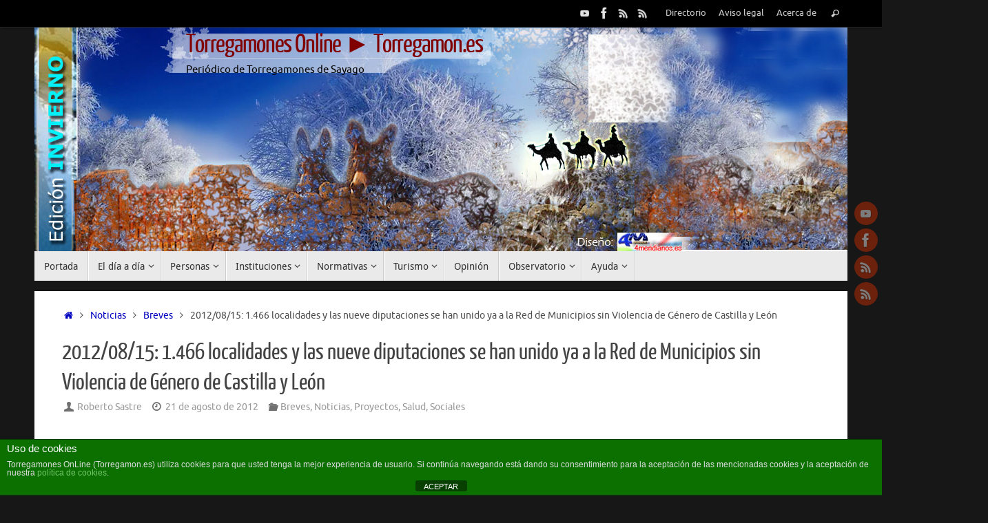

--- FILE ---
content_type: text/html; charset=UTF-8
request_url: https://torregamon.es/2012-08-15-1466-localidades-y-las-9-diputaciones-unidas-a-la-red-de-municipios-sin-violencia-de-genero-de-cyl/
body_size: 23773
content:
<!DOCTYPE html>
<html lang="es">
<head>

<meta http-equiv="X-UA-Compatible" content="IE=edge,chrome=1" />
<meta name="viewport" content="width=device-width, user-scalable=yes, initial-scale=1.0, minimum-scale=1.0, maximum-scale=3.0">
<meta http-equiv="Content-Type" content="text/html; charset=UTF-8" />
<link rel="profile" href="http://gmpg.org/xfn/11" />
<link rel="pingback" href="https://torregamon.es/xmlrpc.php" />
<title>2012/08/15: 1.466 localidades y las nueve diputaciones se han unido ya a la Red de Municipios sin Violencia de Género de Castilla y León &#8211; Torregamones Online ► Torregamon.es</title>
<meta name='robots' content='max-image-preview:large' />
<link rel="alternate" type="application/rss+xml" title="Torregamones Online ► Torregamon.es &raquo; Feed" href="https://torregamon.es/feed/" />
<link rel="alternate" type="application/rss+xml" title="Torregamones Online ► Torregamon.es &raquo; Feed de los comentarios" href="https://torregamon.es/comments/feed/" />
<link rel="alternate" type="application/rss+xml" title="Torregamones Online ► Torregamon.es &raquo; Comentario 2012/08/15: 1.466 localidades y las nueve diputaciones se han unido ya a la Red de Municipios sin Violencia de Género de Castilla y León del feed" href="https://torregamon.es/2012-08-15-1466-localidades-y-las-9-diputaciones-unidas-a-la-red-de-municipios-sin-violencia-de-genero-de-cyl/feed/" />
<link rel="alternate" title="oEmbed (JSON)" type="application/json+oembed" href="https://torregamon.es/wp-json/oembed/1.0/embed?url=https%3A%2F%2Ftorregamon.es%2F2012-08-15-1466-localidades-y-las-9-diputaciones-unidas-a-la-red-de-municipios-sin-violencia-de-genero-de-cyl%2F" />
<link rel="alternate" title="oEmbed (XML)" type="text/xml+oembed" href="https://torregamon.es/wp-json/oembed/1.0/embed?url=https%3A%2F%2Ftorregamon.es%2F2012-08-15-1466-localidades-y-las-9-diputaciones-unidas-a-la-red-de-municipios-sin-violencia-de-genero-de-cyl%2F&#038;format=xml" />
<style id='wp-img-auto-sizes-contain-inline-css' type='text/css'>
img:is([sizes=auto i],[sizes^="auto," i]){contain-intrinsic-size:3000px 1500px}
/*# sourceURL=wp-img-auto-sizes-contain-inline-css */
</style>

<style id='wp-emoji-styles-inline-css' type='text/css'>

	img.wp-smiley, img.emoji {
		display: inline !important;
		border: none !important;
		box-shadow: none !important;
		height: 1em !important;
		width: 1em !important;
		margin: 0 0.07em !important;
		vertical-align: -0.1em !important;
		background: none !important;
		padding: 0 !important;
	}
/*# sourceURL=wp-emoji-styles-inline-css */
</style>
<link rel='stylesheet' id='wp-block-library-css' href='https://torregamon.es/wp-includes/css/dist/block-library/style.min.css?ver=6.9' type='text/css' media='all' />
<style id='global-styles-inline-css' type='text/css'>
:root{--wp--preset--aspect-ratio--square: 1;--wp--preset--aspect-ratio--4-3: 4/3;--wp--preset--aspect-ratio--3-4: 3/4;--wp--preset--aspect-ratio--3-2: 3/2;--wp--preset--aspect-ratio--2-3: 2/3;--wp--preset--aspect-ratio--16-9: 16/9;--wp--preset--aspect-ratio--9-16: 9/16;--wp--preset--color--black: #000000;--wp--preset--color--cyan-bluish-gray: #abb8c3;--wp--preset--color--white: #ffffff;--wp--preset--color--pale-pink: #f78da7;--wp--preset--color--vivid-red: #cf2e2e;--wp--preset--color--luminous-vivid-orange: #ff6900;--wp--preset--color--luminous-vivid-amber: #fcb900;--wp--preset--color--light-green-cyan: #7bdcb5;--wp--preset--color--vivid-green-cyan: #00d084;--wp--preset--color--pale-cyan-blue: #8ed1fc;--wp--preset--color--vivid-cyan-blue: #0693e3;--wp--preset--color--vivid-purple: #9b51e0;--wp--preset--gradient--vivid-cyan-blue-to-vivid-purple: linear-gradient(135deg,rgb(6,147,227) 0%,rgb(155,81,224) 100%);--wp--preset--gradient--light-green-cyan-to-vivid-green-cyan: linear-gradient(135deg,rgb(122,220,180) 0%,rgb(0,208,130) 100%);--wp--preset--gradient--luminous-vivid-amber-to-luminous-vivid-orange: linear-gradient(135deg,rgb(252,185,0) 0%,rgb(255,105,0) 100%);--wp--preset--gradient--luminous-vivid-orange-to-vivid-red: linear-gradient(135deg,rgb(255,105,0) 0%,rgb(207,46,46) 100%);--wp--preset--gradient--very-light-gray-to-cyan-bluish-gray: linear-gradient(135deg,rgb(238,238,238) 0%,rgb(169,184,195) 100%);--wp--preset--gradient--cool-to-warm-spectrum: linear-gradient(135deg,rgb(74,234,220) 0%,rgb(151,120,209) 20%,rgb(207,42,186) 40%,rgb(238,44,130) 60%,rgb(251,105,98) 80%,rgb(254,248,76) 100%);--wp--preset--gradient--blush-light-purple: linear-gradient(135deg,rgb(255,206,236) 0%,rgb(152,150,240) 100%);--wp--preset--gradient--blush-bordeaux: linear-gradient(135deg,rgb(254,205,165) 0%,rgb(254,45,45) 50%,rgb(107,0,62) 100%);--wp--preset--gradient--luminous-dusk: linear-gradient(135deg,rgb(255,203,112) 0%,rgb(199,81,192) 50%,rgb(65,88,208) 100%);--wp--preset--gradient--pale-ocean: linear-gradient(135deg,rgb(255,245,203) 0%,rgb(182,227,212) 50%,rgb(51,167,181) 100%);--wp--preset--gradient--electric-grass: linear-gradient(135deg,rgb(202,248,128) 0%,rgb(113,206,126) 100%);--wp--preset--gradient--midnight: linear-gradient(135deg,rgb(2,3,129) 0%,rgb(40,116,252) 100%);--wp--preset--font-size--small: 13px;--wp--preset--font-size--medium: 20px;--wp--preset--font-size--large: 36px;--wp--preset--font-size--x-large: 42px;--wp--preset--spacing--20: 0.44rem;--wp--preset--spacing--30: 0.67rem;--wp--preset--spacing--40: 1rem;--wp--preset--spacing--50: 1.5rem;--wp--preset--spacing--60: 2.25rem;--wp--preset--spacing--70: 3.38rem;--wp--preset--spacing--80: 5.06rem;--wp--preset--shadow--natural: 6px 6px 9px rgba(0, 0, 0, 0.2);--wp--preset--shadow--deep: 12px 12px 50px rgba(0, 0, 0, 0.4);--wp--preset--shadow--sharp: 6px 6px 0px rgba(0, 0, 0, 0.2);--wp--preset--shadow--outlined: 6px 6px 0px -3px rgb(255, 255, 255), 6px 6px rgb(0, 0, 0);--wp--preset--shadow--crisp: 6px 6px 0px rgb(0, 0, 0);}:where(.is-layout-flex){gap: 0.5em;}:where(.is-layout-grid){gap: 0.5em;}body .is-layout-flex{display: flex;}.is-layout-flex{flex-wrap: wrap;align-items: center;}.is-layout-flex > :is(*, div){margin: 0;}body .is-layout-grid{display: grid;}.is-layout-grid > :is(*, div){margin: 0;}:where(.wp-block-columns.is-layout-flex){gap: 2em;}:where(.wp-block-columns.is-layout-grid){gap: 2em;}:where(.wp-block-post-template.is-layout-flex){gap: 1.25em;}:where(.wp-block-post-template.is-layout-grid){gap: 1.25em;}.has-black-color{color: var(--wp--preset--color--black) !important;}.has-cyan-bluish-gray-color{color: var(--wp--preset--color--cyan-bluish-gray) !important;}.has-white-color{color: var(--wp--preset--color--white) !important;}.has-pale-pink-color{color: var(--wp--preset--color--pale-pink) !important;}.has-vivid-red-color{color: var(--wp--preset--color--vivid-red) !important;}.has-luminous-vivid-orange-color{color: var(--wp--preset--color--luminous-vivid-orange) !important;}.has-luminous-vivid-amber-color{color: var(--wp--preset--color--luminous-vivid-amber) !important;}.has-light-green-cyan-color{color: var(--wp--preset--color--light-green-cyan) !important;}.has-vivid-green-cyan-color{color: var(--wp--preset--color--vivid-green-cyan) !important;}.has-pale-cyan-blue-color{color: var(--wp--preset--color--pale-cyan-blue) !important;}.has-vivid-cyan-blue-color{color: var(--wp--preset--color--vivid-cyan-blue) !important;}.has-vivid-purple-color{color: var(--wp--preset--color--vivid-purple) !important;}.has-black-background-color{background-color: var(--wp--preset--color--black) !important;}.has-cyan-bluish-gray-background-color{background-color: var(--wp--preset--color--cyan-bluish-gray) !important;}.has-white-background-color{background-color: var(--wp--preset--color--white) !important;}.has-pale-pink-background-color{background-color: var(--wp--preset--color--pale-pink) !important;}.has-vivid-red-background-color{background-color: var(--wp--preset--color--vivid-red) !important;}.has-luminous-vivid-orange-background-color{background-color: var(--wp--preset--color--luminous-vivid-orange) !important;}.has-luminous-vivid-amber-background-color{background-color: var(--wp--preset--color--luminous-vivid-amber) !important;}.has-light-green-cyan-background-color{background-color: var(--wp--preset--color--light-green-cyan) !important;}.has-vivid-green-cyan-background-color{background-color: var(--wp--preset--color--vivid-green-cyan) !important;}.has-pale-cyan-blue-background-color{background-color: var(--wp--preset--color--pale-cyan-blue) !important;}.has-vivid-cyan-blue-background-color{background-color: var(--wp--preset--color--vivid-cyan-blue) !important;}.has-vivid-purple-background-color{background-color: var(--wp--preset--color--vivid-purple) !important;}.has-black-border-color{border-color: var(--wp--preset--color--black) !important;}.has-cyan-bluish-gray-border-color{border-color: var(--wp--preset--color--cyan-bluish-gray) !important;}.has-white-border-color{border-color: var(--wp--preset--color--white) !important;}.has-pale-pink-border-color{border-color: var(--wp--preset--color--pale-pink) !important;}.has-vivid-red-border-color{border-color: var(--wp--preset--color--vivid-red) !important;}.has-luminous-vivid-orange-border-color{border-color: var(--wp--preset--color--luminous-vivid-orange) !important;}.has-luminous-vivid-amber-border-color{border-color: var(--wp--preset--color--luminous-vivid-amber) !important;}.has-light-green-cyan-border-color{border-color: var(--wp--preset--color--light-green-cyan) !important;}.has-vivid-green-cyan-border-color{border-color: var(--wp--preset--color--vivid-green-cyan) !important;}.has-pale-cyan-blue-border-color{border-color: var(--wp--preset--color--pale-cyan-blue) !important;}.has-vivid-cyan-blue-border-color{border-color: var(--wp--preset--color--vivid-cyan-blue) !important;}.has-vivid-purple-border-color{border-color: var(--wp--preset--color--vivid-purple) !important;}.has-vivid-cyan-blue-to-vivid-purple-gradient-background{background: var(--wp--preset--gradient--vivid-cyan-blue-to-vivid-purple) !important;}.has-light-green-cyan-to-vivid-green-cyan-gradient-background{background: var(--wp--preset--gradient--light-green-cyan-to-vivid-green-cyan) !important;}.has-luminous-vivid-amber-to-luminous-vivid-orange-gradient-background{background: var(--wp--preset--gradient--luminous-vivid-amber-to-luminous-vivid-orange) !important;}.has-luminous-vivid-orange-to-vivid-red-gradient-background{background: var(--wp--preset--gradient--luminous-vivid-orange-to-vivid-red) !important;}.has-very-light-gray-to-cyan-bluish-gray-gradient-background{background: var(--wp--preset--gradient--very-light-gray-to-cyan-bluish-gray) !important;}.has-cool-to-warm-spectrum-gradient-background{background: var(--wp--preset--gradient--cool-to-warm-spectrum) !important;}.has-blush-light-purple-gradient-background{background: var(--wp--preset--gradient--blush-light-purple) !important;}.has-blush-bordeaux-gradient-background{background: var(--wp--preset--gradient--blush-bordeaux) !important;}.has-luminous-dusk-gradient-background{background: var(--wp--preset--gradient--luminous-dusk) !important;}.has-pale-ocean-gradient-background{background: var(--wp--preset--gradient--pale-ocean) !important;}.has-electric-grass-gradient-background{background: var(--wp--preset--gradient--electric-grass) !important;}.has-midnight-gradient-background{background: var(--wp--preset--gradient--midnight) !important;}.has-small-font-size{font-size: var(--wp--preset--font-size--small) !important;}.has-medium-font-size{font-size: var(--wp--preset--font-size--medium) !important;}.has-large-font-size{font-size: var(--wp--preset--font-size--large) !important;}.has-x-large-font-size{font-size: var(--wp--preset--font-size--x-large) !important;}
/*# sourceURL=global-styles-inline-css */
</style>

<style id='classic-theme-styles-inline-css' type='text/css'>
/*! This file is auto-generated */
.wp-block-button__link{color:#fff;background-color:#32373c;border-radius:9999px;box-shadow:none;text-decoration:none;padding:calc(.667em + 2px) calc(1.333em + 2px);font-size:1.125em}.wp-block-file__button{background:#32373c;color:#fff;text-decoration:none}
/*# sourceURL=/wp-includes/css/classic-themes.min.css */
</style>
<link rel='stylesheet' id='front-estilos-css' href='https://torregamon.es/wp-content/plugins/asesor-cookies-para-la-ley-en-espana/html/front/estilos.css?ver=6.9' type='text/css' media='all' />
<link rel='stylesheet' id='contact-form-7-css' href='https://torregamon.es/wp-content/plugins/contact-form-7/includes/css/styles.css?ver=6.1.4' type='text/css' media='all' />
<link rel='stylesheet' id='tempera-fonts-css' href='https://torregamon.es/wp-content/themes/tempera/fonts/fontfaces.css?ver=1.8.3' type='text/css' media='all' />
<link rel='stylesheet' id='tempera-style-css' href='https://torregamon.es/wp-content/themes/tempera/style.css?ver=1.8.3' type='text/css' media='all' />
<style id='tempera-style-inline-css' type='text/css'>
#header, #main, #topbar-inner { max-width: 1180px; } #container.one-column { } #container.two-columns-right #secondary { width:280px; float:right; } #container.two-columns-right #content { width:calc(100% - 320px); float:left; } #container.two-columns-left #primary { width:280px; float:left; } #container.two-columns-left #content { width:calc(100% - 320px); float:right; } #container.three-columns-right .sidey { width:140px; float:left; } #container.three-columns-right #primary { margin-left:20px; margin-right:20px; } #container.three-columns-right #content { width: calc(100% - 320px); float:left;} #container.three-columns-left .sidey { width:140px; float:left; } #container.three-columns-left #secondary {margin-left:20px; margin-right:20px; } #container.three-columns-left #content { width: calc(100% - 320px); float:right; } #container.three-columns-sided .sidey { width:140px; float:left; } #container.three-columns-sided #secondary { float:right; } #container.three-columns-sided #content { width: calc(100% - 360px); float:right; margin: 0 180px 0 -1180px; } body { font-family: Ubuntu; } #content h1.entry-title a, #content h2.entry-title a, #content h1.entry-title , #content h2.entry-title { font-family: "Yanone Kaffeesatz Regular"; } .widget-title, .widget-title a { font-family: "Open Sans Light"; } .entry-content h1, .entry-content h2, .entry-content h3, .entry-content h4, .entry-content h5, .entry-content h6, #comments #reply-title, .nivo-caption h2, #front-text1 h2, #front-text2 h2, .column-header-image, .column-header-noimage { font-family: "Open Sans Light"; } #site-title span a { font-family: "Yanone Kaffeesatz Regular"; } #access ul li a, #access ul li a span { font-family: "Droid Sans"; } body { color: #505050; background-color: #171717 } a { color: #0000C0; } a:hover,.entry-meta span a:hover, .comments-link a:hover { color: #C02C00; } #header { ; } #site-title span a { color:#800000; } #site-description { color:#000000; } .socials a { background-color: #c02c00; } .socials .socials-hover { background-color: #C02C00; } /* Main menu top level */ #access a, #nav-toggle span, li.menu-main-search .searchform input[type="search"] { color: #333333; } li.menu-main-search .searchform input[type="search"] { background-color: #ffffff; border-left-color: #cccccc; } #access, #nav-toggle {background-color: #EAEAEA; } #access > .menu > ul > li > a > span { border-color: #cccccc; -webkit-box-shadow: 1px 0 0 #ffffff; box-shadow: 1px 0 0 #ffffff; } /*.rtl #access > .menu > ul > li > a > span { -webkit-box-shadow: -1px 0 0 #ffffff; box-shadow: -1px 0 0 #ffffff; } */ #access a:hover {background-color: #f7f7f7; } #access ul li.current_page_item > a, #access ul li.current-menu-item > a, #access ul li.current_page_ancestor > a, #access ul li.current-menu-ancestor > a { background-color: #f7f7f7; } /* Main menu Submenus */ #access > .menu > ul > li > ul:before {border-bottom-color:#2D2D2D;} #access ul ul ul li:first-child:before { border-right-color:#2D2D2D;} #access ul ul li { background-color:#2D2D2D; border-top-color:#3b3b3b; border-bottom-color:#222222} #access ul ul li a{color:#BBBBBB} #access ul ul li a:hover{background:#3b3b3b} #access ul ul li.current_page_item > a, #access ul ul li.current-menu-item > a, #access ul ul li.current_page_ancestor > a, #access ul ul li.current-menu-ancestor > a { background-color:#3b3b3b; } #topbar { background-color: #000000;border-bottom-color:#282828; box-shadow:3px 0 3px #000000; } .topmenu ul li a, .topmenu .searchsubmit { color: #CCCCCC; } .topmenu ul li a:hover, .topmenu .searchform input[type="search"] { color: #EEEEEE; border-bottom-color: rgba( 128,0,0, 0.5); } #main { background-color: #FFFFFF; } #author-info, #entry-author-info, #content .page-title { border-color: #800000; background: #ffffff; } #entry-author-info #author-avatar, #author-info #author-avatar { border-color: #C02C00; } .sidey .widget-container { color: #333333; ; } .sidey .widget-title { color: #EEEEEE; background-color: #444444;border-color:#1c1c1c;} .sidey .widget-container a {color:#0000C0;} .sidey .widget-container a:hover {color:#C02C00;} .entry-content h1, .entry-content h2, .entry-content h3, .entry-content h4, .entry-content h5, .entry-content h6 { color: #444444; } .sticky .entry-header {border-color:#800000 } .entry-title, .entry-title a { color: #444444; } .entry-title a:hover { color: #000000; } #content span.entry-format { color: #333333; background-color: #EAEAEA; } #footer { color: #505050; ; } #footer2 { color: #505050; background-color: #F7F7F7; } #footer a { color: #0000C0; } #footer a:hover { color: #C02C00; } #footer2 a, .footermenu ul li:after { color: #0000C0; } #footer2 a:hover { color: #C02C00; } #footer .widget-container { color: #333333; ; } #footer .widget-title { color: #EEEEEE; background-color: #444444;border-color:#1c1c1c } a.continue-reading-link, #cryout_ajax_more_trigger { color:#333333; background:#EAEAEA; border-bottom-color:#800000; } a.continue-reading-link:hover { border-bottom-color:#C02C00; } a.continue-reading-link i.crycon-right-dir {color:#800000} a.continue-reading-link:hover i.crycon-right-dir {color:#C02C00} .page-link a, .page-link > span > em {border-color:#C02C00} .columnmore a {background:#800000;color:#ffffff} .columnmore a:hover {background:#C02C00;} .button, #respond .form-submit input#submit, input[type="submit"], input[type="reset"] { background-color: #800000; } .button:hover, #respond .form-submit input#submit:hover { background-color: #C02C00; } .entry-content tr th, .entry-content thead th { color: #444444; } .entry-content table, .entry-content fieldset, .entry-content tr td, .entry-content tr th, .entry-content thead th { border-color: #C02C00; } .entry-content tr.even td { background-color: #ffffff !important; } hr { border-color: #C02C00; } input[type="text"], input[type="password"], input[type="email"], textarea, select, input[type="color"],input[type="date"],input[type="datetime"],input[type="datetime-local"],input[type="month"],input[type="number"],input[type="range"], input[type="search"],input[type="tel"],input[type="time"],input[type="url"],input[type="week"] { background-color: #ffffff; border-color: #C02C00 #C02C00 #C02C00 #C02C00; color: #505050; } input[type="submit"], input[type="reset"] { color: #FFFFFF; background-color: #800000; } input[type="text"]:hover, input[type="password"]:hover, input[type="email"]:hover, textarea:hover, input[type="color"]:hover, input[type="date"]:hover, input[type="datetime"]:hover, input[type="datetime-local"]:hover, input[type="month"]:hover, input[type="number"]:hover, input[type="range"]:hover, input[type="search"]:hover, input[type="tel"]:hover, input[type="time"]:hover, input[type="url"]:hover, input[type="week"]:hover { background-color: rgba(255,255,255,0.4); } .entry-content pre { border-color: #C02C00; border-bottom-color:#800000;} .entry-content code { background-color:#ffffff;} .entry-content blockquote { border-color: #C02C00; } abbr, acronym { border-color: #505050; } .comment-meta a { color: #505050; } #respond .form-allowed-tags { color: #505050; } .entry-meta .crycon-metas:before {color:#707070;} .entry-meta span a, .comments-link a, .entry-meta {color:#999999;} .entry-meta span a:hover, .comments-link a:hover {color:#666666;} .nav-next a:hover {} .nav-previous a:hover { } .pagination { border-color:#f5f5f5;} .pagination span, .pagination a { background:#ffffff; border-left-color:#e5e5e5; border-right-color:#ffffff; } .pagination a:hover { background: #ffffff; } #searchform input[type="text"] {color:#505050;} .caption-accented .wp-caption { background-color:rgba(128,0,0,0.8); color:#FFFFFF} .tempera-image-one .entry-content img[class*='align'], .tempera-image-one .entry-summary img[class*='align'], .tempera-image-two .entry-content img[class*='align'], .tempera-image-two .entry-summary img[class*='align'], .tempera-image-one .entry-content [class*='wp-block'][class*='align'] img, .tempera-image-one .entry-summary [class*='wp-block'][class*='align'] img, .tempera-image-two .entry-content [class*='wp-block'][class*='align'] img, .tempera-image-two .entry-summary [class*='wp-block'][class*='align'] img { border-color:#800000;} html { font-size:15px; line-height:1.7; } .entry-content, .entry-summary, #frontpage blockquote { text-align:inherit; } .entry-content, .entry-summary, .widget-area { ; } #content h1.entry-title, #content h2.entry-title { font-size:34px ;} .widget-title, .widget-title a { font-size:18px ;} h1 { font-size: 2.526em; } h2 { font-size: 2.202em; } h3 { font-size: 1.878em; } h4 { font-size: 1.554em; } h5 { font-size: 1.23em; } h6 { font-size: 0.906em; } #site-title { font-size:38px ;} #access ul li a, li.menu-main-search .searchform input[type="search"] { font-size:14px ;} #respond .form-allowed-tags { display:none;} .nocomments, .nocomments2 {display:none;} #header-container > div { margin:5px 0 0 220px;} .entry-content p, .entry-content ul, .entry-content ol, .entry-content dd, .entry-content pre, .entry-content hr, .entry-summary p, .commentlist p { margin-bottom: 1.0em; } #toTop {background:#FFFFFF;margin-left:1330px;} #toTop:hover .crycon-back2top:before {color:#C02C00;} @media (max-width: 1225px) { #footer2 #toTop { position: relative; margin-left: auto !important; margin-right: auto !important; bottom: 0; display: block; width: 45px; border-radius: 4px 4px 0 0; opacity: 1; } } #main {margin-top:15px; } #forbottom {margin-left: 40px; margin-right: 40px;} #header-widget-area { width: 60%; } #branding { height:340px; } @media (max-width: 1920px) {#branding, #bg_image { display: block; height:auto; max-width:100%; min-height:inherit !important; display: block; } } 
/* Tempera Custom CSS */
/*# sourceURL=tempera-style-inline-css */
</style>
<link rel='stylesheet' id='tempera-mobile-css' href='https://torregamon.es/wp-content/themes/tempera/styles/style-mobile.css?ver=1.8.3' type='text/css' media='all' />
<script type="text/javascript" src="https://ajax.googleapis.com/ajax/libs/prototype/1.7.1.0/prototype.js?ver=1.7.1" id="prototype-js"></script>
<script type="text/javascript" src="https://ajax.googleapis.com/ajax/libs/scriptaculous/1.9.0/scriptaculous.js?ver=1.9.0" id="scriptaculous-root-js"></script>
<script type="text/javascript" src="https://ajax.googleapis.com/ajax/libs/scriptaculous/1.9.0/effects.js?ver=1.9.0" id="scriptaculous-effects-js"></script>
<script type="text/javascript" src="https://torregamon.es/wp-content/plugins/lightbox-2/lightbox-resize.js?ver=1.8" id="lightbox-js"></script>
<script type="text/javascript" src="https://torregamon.es/wp-includes/js/jquery/jquery.min.js?ver=3.7.1" id="jquery-core-js"></script>
<script type="text/javascript" src="https://torregamon.es/wp-includes/js/jquery/jquery-migrate.min.js?ver=3.4.1" id="jquery-migrate-js"></script>
<script type="text/javascript" id="front-principal-js-extra">
/* <![CDATA[ */
var cdp_cookies_info = {"url_plugin":"https://torregamon.es/wp-content/plugins/asesor-cookies-para-la-ley-en-espana/plugin.php","url_admin_ajax":"https://torregamon.es/wp-admin/admin-ajax.php"};
//# sourceURL=front-principal-js-extra
/* ]]> */
</script>
<script type="text/javascript" src="https://torregamon.es/wp-content/plugins/asesor-cookies-para-la-ley-en-espana/html/front/principal.js?ver=6.9" id="front-principal-js"></script>
<link rel="https://api.w.org/" href="https://torregamon.es/wp-json/" /><link rel="alternate" title="JSON" type="application/json" href="https://torregamon.es/wp-json/wp/v2/posts/5909" /><link rel="EditURI" type="application/rsd+xml" title="RSD" href="https://torregamon.es/xmlrpc.php?rsd" />
<meta name="generator" content="WordPress 6.9" />
<link rel="canonical" href="https://torregamon.es/2012-08-15-1466-localidades-y-las-9-diputaciones-unidas-a-la-red-de-municipios-sin-violencia-de-genero-de-cyl/" />
<link rel='shortlink' href='https://torregamon.es/?p=5909' />

	<!-- begin lightbox scripts -->
	<script type="text/javascript">
    //<![CDATA[
    document.write('<link rel="stylesheet" href="https://torregamon.es/wp-content/plugins/lightbox-2/Themes/Black/lightbox.css" type="text/css" media="screen" />');
    //]]>
    </script>
	<!-- end lightbox scripts -->
<link rel="icon" href="https://torregamon.es/wp-content/uploads/2016/10/icono-Torregamones-OnLine-150x150.jpg" sizes="32x32" />
<link rel="icon" href="https://torregamon.es/wp-content/uploads/2016/10/icono-Torregamones-OnLine.jpg" sizes="192x192" />
<link rel="apple-touch-icon" href="https://torregamon.es/wp-content/uploads/2016/10/icono-Torregamones-OnLine.jpg" />
<meta name="msapplication-TileImage" content="https://torregamon.es/wp-content/uploads/2016/10/icono-Torregamones-OnLine.jpg" />
	<!--[if lt IE 9]>
	<script>
	document.createElement('header');
	document.createElement('nav');
	document.createElement('section');
	document.createElement('article');
	document.createElement('aside');
	document.createElement('footer');
	</script>
	<![endif]-->
	</head>
<body class="wp-singular post-template-default single single-post postid-5909 single-format-standard wp-theme-tempera tempera-image-one caption-dark magazine-layout tempera-comment-placeholders tempera-menu-left">

	<a class="skip-link screen-reader-text" href="#main" title="Saltar al contenido"> Saltar al contenido </a>
	
<div id="wrapper" class="hfeed">
<div id="topbar" ><div id="topbar-inner"> <nav class="topmenu"><ul id="menu-menu-de-cabecera" class="menu"><li id="menu-item-9637" class="menu-item menu-item-type-post_type menu-item-object-page menu-item-9637"><a href="https://torregamon.es/directorio/">Directorio</a></li>
<li id="menu-item-9639" class="menu-item menu-item-type-post_type menu-item-object-page menu-item-9639"><a href="https://torregamon.es/aviso-legal/">Aviso legal</a></li>
<li id="menu-item-9640" class="menu-item menu-item-type-post_type menu-item-object-page menu-item-9640"><a href="https://torregamon.es/informacion/">Acerca de</a></li>
<li class='menu-header-search'> <i class='search-icon'></i> 
<form role="search" method="get" class="searchform" action="https://torregamon.es/">
	<label>
		<span class="screen-reader-text">Búsqueda para:</span>
		<input type="search" class="s" placeholder="Buscar" value="" name="s" />
	</label>
	<button type="submit" class="searchsubmit"><span class="screen-reader-text">Buscar</span><i class="crycon-search"></i></button>
</form>
</li></ul></nav><div class="socials" id="sheader">
			<a  target="_blank"  href="https://www.youtube.com/channel/UCnPuiYpvYqteBLOWUEY3PAg"
			class="socialicons social-YouTube" title="Torregamones OnLine en Youtube">
				<img alt="YouTube" src="https://torregamon.es/wp-content/themes/tempera/images/socials/YouTube.png" />
			</a>
			<a  target="_blank"  href="https://www.facebook.com/TorregamonesOnLine"
			class="socialicons social-Facebook" title="Torregamones OnLine en FaceBook">
				<img alt="Facebook" src="https://torregamon.es/wp-content/themes/tempera/images/socials/Facebook.png" />
			</a>
			<a  target="_blank"  href="http://torregamon.es/feed/"
			class="socialicons social-RSS" title="Entradas RSS de Torregamones OnLine">
				<img alt="RSS" src="https://torregamon.es/wp-content/themes/tempera/images/socials/RSS.png" />
			</a>
			<a  target="_blank"  href="http://torregamon.es/comments/feed/"
			class="socialicons social-RSS" title="Comentarios RSS de Torregamones OnLine">
				<img alt="RSS" src="https://torregamon.es/wp-content/themes/tempera/images/socials/RSS.png" />
			</a></div> </div></div>
<div class="socials" id="srights">
			<a  target="_blank"  href="https://www.youtube.com/channel/UCnPuiYpvYqteBLOWUEY3PAg"
			class="socialicons social-YouTube" title="Torregamones OnLine en Youtube">
				<img alt="YouTube" src="https://torregamon.es/wp-content/themes/tempera/images/socials/YouTube.png" />
			</a>
			<a  target="_blank"  href="https://www.facebook.com/TorregamonesOnLine"
			class="socialicons social-Facebook" title="Torregamones OnLine en FaceBook">
				<img alt="Facebook" src="https://torregamon.es/wp-content/themes/tempera/images/socials/Facebook.png" />
			</a>
			<a  target="_blank"  href="http://torregamon.es/feed/"
			class="socialicons social-RSS" title="Entradas RSS de Torregamones OnLine">
				<img alt="RSS" src="https://torregamon.es/wp-content/themes/tempera/images/socials/RSS.png" />
			</a>
			<a  target="_blank"  href="http://torregamon.es/comments/feed/"
			class="socialicons social-RSS" title="Comentarios RSS de Torregamones OnLine">
				<img alt="RSS" src="https://torregamon.es/wp-content/themes/tempera/images/socials/RSS.png" />
			</a></div>
<div id="header-full">
	<header id="header">
		<div id="masthead">
			<div id="branding" role="banner" >
				<img id="bg_image" alt="Torregamones Online ► Torregamon.es" title="Torregamones Online ► Torregamon.es" src="https://torregamon.es/wp-content/uploads/2021/11/header2-invierno.jpg"  />	<div id="header-container">
	<div><div id="site-title"><span> <a href="https://torregamon.es/" title="Torregamones Online ► Torregamon.es" rel="home">Torregamones Online ► Torregamon.es</a> </span></div><div id="site-description" >Periódico de Torregamones de Sayago</div></div></div>								<div style="clear:both;"></div>
			</div><!-- #branding -->
			<button id="nav-toggle"><span>&nbsp;</span></button>
			<nav id="access" class="jssafe" role="navigation">
					<div class="skip-link screen-reader-text"><a href="#content" title="Saltar al contenido">
		Saltar al contenido	</a></div>
	<div class="menu"><ul id="prime_nav" class="menu"><li id="menu-item-9615" class="menu-item menu-item-type-custom menu-item-object-custom menu-item-home menu-item-9615"><a href="http://torregamon.es/"><span>Portada</span></a></li>
<li id="menu-item-9800" class="menu-item menu-item-type-post_type menu-item-object-page menu-item-has-children menu-item-9800"><a href="https://torregamon.es/el-dia-a-dia/"><span>El día a día</span></a>
<ul class="sub-menu">
	<li id="menu-item-9617" class="menu-item menu-item-type-post_type menu-item-object-page menu-item-9617"><a href="https://torregamon.es/agenda/"><span>Agenda local</span></a></li>
	<li id="menu-item-9619" class="menu-item menu-item-type-taxonomy menu-item-object-category menu-item-9619"><a href="https://torregamon.es/seccion/voluntarios/"><span>Voluntariado</span></a></li>
	<li id="menu-item-9620" class="menu-item menu-item-type-taxonomy menu-item-object-category menu-item-has-children menu-item-9620"><a href="https://torregamon.es/seccion/empleo/"><span>Empleo</span></a>
	<ul class="sub-menu">
		<li id="menu-item-9621" class="menu-item menu-item-type-post_type menu-item-object-post menu-item-9621"><a href="https://torregamon.es/bolsa-de-empleo/"><span>Bolsa de Empleo</span></a></li>
	</ul>
</li>
	<li id="menu-item-9522" class="menu-item menu-item-type-taxonomy menu-item-object-category current-post-ancestor current-menu-parent current-post-parent menu-item-has-children menu-item-9522"><a href="https://torregamon.es/seccion/noticias/"><span>Noticias</span></a>
	<ul class="sub-menu">
		<li id="menu-item-9622" class="menu-item menu-item-type-taxonomy menu-item-object-category menu-item-9622"><a href="https://torregamon.es/seccion/noticias/hemeroteca/"><span>Hemeroteca</span></a></li>
		<li id="menu-item-9624" class="menu-item menu-item-type-taxonomy menu-item-object-category menu-item-9624"><a href="https://torregamon.es/seccion/historia/"><span>Historia</span></a></li>
		<li id="menu-item-9623" class="menu-item menu-item-type-taxonomy menu-item-object-category menu-item-9623"><a href="https://torregamon.es/seccion/leyendas/"><span>Leyendas</span></a></li>
		<li id="menu-item-9806" class="menu-item menu-item-type-taxonomy menu-item-object-category menu-item-9806"><a href="https://torregamon.es/seccion/curiosidades/"><span>Curiosidades</span></a></li>
		<li id="menu-item-9625" class="menu-item menu-item-type-taxonomy menu-item-object-category menu-item-9625"><a href="https://torregamon.es/seccion/video/"><span>Vídeos</span></a></li>
		<li id="menu-item-9524" class="menu-item menu-item-type-taxonomy menu-item-object-category current-post-ancestor current-menu-parent current-post-parent menu-item-9524"><a href="https://torregamon.es/seccion/noticias/breves/"><span>Breves</span></a></li>
	</ul>
</li>
	<li id="menu-item-9626" class="menu-item menu-item-type-taxonomy menu-item-object-category current-post-ancestor current-menu-parent current-post-parent menu-item-has-children menu-item-9626"><a href="https://torregamon.es/seccion/proyectos/"><span>Proyectos y propuestas</span></a>
	<ul class="sub-menu">
		<li id="menu-item-9807" class="menu-item menu-item-type-taxonomy menu-item-object-category menu-item-9807"><a href="https://torregamon.es/seccion/proyectos/propuestas/"><span>Propuestas</span></a></li>
		<li id="menu-item-9628" class="menu-item menu-item-type-taxonomy menu-item-object-category menu-item-has-children menu-item-9628"><a href="https://torregamon.es/seccion/proyectos/proyectos-abandonados/"><span>Proyectos abandonados</span></a>
		<ul class="sub-menu">
			<li id="menu-item-9630" class="menu-item menu-item-type-post_type menu-item-object-post menu-item-9630"><a href="https://torregamon.es/la-aect-duero-douro-invertira-en-torregamones/"><span>La AECT Duero-Douro invertirá en Torregamones</span></a></li>
			<li id="menu-item-9633" class="menu-item menu-item-type-post_type menu-item-object-post menu-item-9633"><a href="https://torregamon.es/2012-01-19-la-diputacion-de-zamora-no-puede-costear-todos-los-comedores-sociales-el-de-torregamones-se-cierra-y-albergara-el-telecentro/"><span>2012/01/19: La Diputación de Zamora no puede costear todos los Comedores Sociales. El de Torregamones, se cierra y albergará el TeleCentro</span></a></li>
			<li id="menu-item-9631" class="menu-item menu-item-type-post_type menu-item-object-post menu-item-9631"><a href="https://torregamon.es/2012-07-03-se-cierra-el-telecentro-por-la-pasividad-local/"><span>2012/07/03: Se cierra el TeleCentro debido a la pasividad local</span></a></li>
			<li id="menu-item-9744" class="menu-item menu-item-type-custom menu-item-object-custom menu-item-9744"><a href="http://torregamon.es/propuesta-poner-internet-gratuito-en-el-centro-cultural-de-la-c-corredera/"><span>Internet gratuito</span></a></li>
			<li id="menu-item-9634" class="menu-item menu-item-type-post_type menu-item-object-post menu-item-9634"><a href="https://torregamon.es/materializando-nuestro-poligono-industrial-estado-actual/"><span>Materializando nuestro Polígono Industrial (estado actual)</span></a></li>
			<li id="menu-item-9635" class="menu-item menu-item-type-post_type menu-item-object-post menu-item-9635"><a href="https://torregamon.es/20160821-continuan-los-intentos-para-rescatar-la-gasolinera-de-torregamones/"><span>2016/08/21: Continúan los intentos para rescatar la gasolinera de Torregamones</span></a></li>
		</ul>
</li>
		<li id="menu-item-9814" class="menu-item menu-item-type-taxonomy menu-item-object-category menu-item-9814"><a href="https://torregamon.es/seccion/proyectos/urbanos/"><span>Urbanos</span></a></li>
		<li id="menu-item-9812" class="menu-item menu-item-type-taxonomy menu-item-object-category menu-item-9812"><a href="https://torregamon.es/seccion/proyectos/rurales/"><span>Rurales</span></a></li>
		<li id="menu-item-9811" class="menu-item menu-item-type-taxonomy menu-item-object-category menu-item-9811"><a href="https://torregamon.es/seccion/proyectos/educativos/"><span>Educativos</span></a></li>
		<li id="menu-item-9815" class="menu-item menu-item-type-taxonomy menu-item-object-category current-post-ancestor current-menu-parent current-post-parent menu-item-9815"><a href="https://torregamon.es/seccion/proyectos/sociales/"><span>Sociales</span></a></li>
		<li id="menu-item-9813" class="menu-item menu-item-type-taxonomy menu-item-object-category menu-item-9813"><a href="https://torregamon.es/seccion/proyectos/empresariales/"><span>Empresariales</span></a></li>
		<li id="menu-item-9810" class="menu-item menu-item-type-taxonomy menu-item-object-category menu-item-9810"><a href="https://torregamon.es/seccion/proyectos/ecologia/"><span>Ecología</span></a></li>
	</ul>
</li>
</ul>
</li>
<li id="menu-item-9772" class="menu-item menu-item-type-post_type menu-item-object-page menu-item-has-children menu-item-9772"><a href="https://torregamon.es/personas/"><span>Personas</span></a>
<ul class="sub-menu">
	<li id="menu-item-9668" class="menu-item menu-item-type-taxonomy menu-item-object-category menu-item-9668"><a href="https://torregamon.es/seccion/protagonistas/"><span>Protagonistas</span></a></li>
	<li id="menu-item-9672" class="menu-item menu-item-type-taxonomy menu-item-object-category menu-item-9672"><a href="https://torregamon.es/seccion/fiestas/"><span>Fiestas</span></a></li>
	<li id="menu-item-9673" class="menu-item menu-item-type-taxonomy menu-item-object-category menu-item-9673"><a href="https://torregamon.es/seccion/tradiciones/"><span>Tradiciones</span></a></li>
	<li id="menu-item-9670" class="menu-item menu-item-type-taxonomy menu-item-object-category menu-item-9670"><a href="https://torregamon.es/seccion/emigrantes/"><span>Emigrantes</span></a></li>
	<li id="menu-item-9669" class="menu-item menu-item-type-custom menu-item-object-custom menu-item-9669"><a href="http://torregamon.es/el-megafono-del-sos/%20"><span>¿Necesitas ayuda? (¡Megáfono S.O.S.!)</span></a></li>
</ul>
</li>
<li id="menu-item-9768" class="menu-item menu-item-type-post_type menu-item-object-page menu-item-has-children menu-item-9768"><a href="https://torregamon.es/instituciones/"><span>Instituciones</span></a>
<ul class="sub-menu">
	<li id="menu-item-9650" class="menu-item menu-item-type-taxonomy menu-item-object-category menu-item-9650"><a href="https://torregamon.es/seccion/ayuntamiento/"><span>Ayuntamiento</span></a></li>
	<li id="menu-item-9651" class="menu-item menu-item-type-taxonomy menu-item-object-category menu-item-9651"><a href="https://torregamon.es/seccion/iglesia/"><span>Iglesia</span></a></li>
	<li id="menu-item-9662" class="menu-item menu-item-type-taxonomy menu-item-object-category menu-item-9662"><a href="https://torregamon.es/seccion/cofradia-de-san-ildefonso/"><span>Cofradía de San Ildefonso</span></a></li>
	<li id="menu-item-9652" class="menu-item menu-item-type-taxonomy menu-item-object-category menu-item-has-children menu-item-9652"><a href="https://torregamon.es/seccion/arquitectura/colegio/"><span>Escuelas</span></a>
	<ul class="sub-menu">
		<li id="menu-item-9849" class="menu-item menu-item-type-post_type menu-item-object-post menu-item-9849"><a href="https://torregamon.es/la-ventana-de-nuestro-cole/"><span>La ventana de nuestro cole</span></a></li>
	</ul>
</li>
	<li id="menu-item-9654" class="menu-item menu-item-type-taxonomy menu-item-object-category menu-item-9654"><a href="https://torregamon.es/seccion/asociacion-de-vecinos/"><span>Asociación de Vecinos</span></a></li>
	<li id="menu-item-9653" class="menu-item menu-item-type-taxonomy menu-item-object-category menu-item-9653"><a href="https://torregamon.es/seccion/asociacion-de-mujeres/"><span>Asociación de Mujeres</span></a></li>
	<li id="menu-item-9655" class="menu-item menu-item-type-taxonomy menu-item-object-category menu-item-9655"><a href="https://torregamon.es/seccion/pennas/"><span>Peñas</span></a></li>
	<li id="menu-item-9656" class="menu-item menu-item-type-taxonomy menu-item-object-category menu-item-9656"><a href="https://torregamon.es/seccion/teatro/"><span>Teatro</span></a></li>
	<li id="menu-item-9657" class="menu-item menu-item-type-taxonomy menu-item-object-category menu-item-9657"><a href="https://torregamon.es/seccion/fauna/cazadores/"><span>Cazadores</span></a></li>
	<li id="menu-item-9658" class="menu-item menu-item-type-post_type menu-item-object-page menu-item-9658"><a href="https://torregamon.es/directorio/"><span>Directorio</span></a></li>
	<li id="menu-item-9666" class="menu-item menu-item-type-taxonomy menu-item-object-category menu-item-9666"><a href="https://torregamon.es/seccion/enlaces/"><span>Enlaces</span></a></li>
</ul>
</li>
<li id="menu-item-9764" class="menu-item menu-item-type-post_type menu-item-object-page menu-item-has-children menu-item-9764"><a href="https://torregamon.es/normativas/"><span>Normativas</span></a>
<ul class="sub-menu">
	<li id="menu-item-9661" class="menu-item menu-item-type-taxonomy menu-item-object-category menu-item-9661"><a href="https://torregamon.es/seccion/normativa/municipal/"><span>Municipal</span></a></li>
	<li id="menu-item-9665" class="menu-item menu-item-type-taxonomy menu-item-object-category menu-item-9665"><a href="https://torregamon.es/seccion/normativa/bop/"><span>Provincial (BOP)</span></a></li>
	<li id="menu-item-9663" class="menu-item menu-item-type-taxonomy menu-item-object-category menu-item-9663"><a href="https://torregamon.es/seccion/normativa/bocyl/"><span>Autonómica (BOCyL)</span></a></li>
	<li id="menu-item-9664" class="menu-item menu-item-type-taxonomy menu-item-object-category menu-item-9664"><a href="https://torregamon.es/seccion/normativa/boe/"><span>Nacional (BOE)</span></a></li>
	<li id="menu-item-9660" class="menu-item menu-item-type-taxonomy menu-item-object-category menu-item-9660"><a href="https://torregamon.es/seccion/normativa/europa/"><span>Europea</span></a></li>
</ul>
</li>
<li id="menu-item-9754" class="menu-item menu-item-type-post_type menu-item-object-page menu-item-has-children menu-item-9754"><a href="https://torregamon.es/turismo/"><span>Turismo</span></a>
<ul class="sub-menu">
	<li id="menu-item-9679" class="menu-item menu-item-type-taxonomy menu-item-object-category menu-item-9679"><a href="https://torregamon.es/seccion/turismo/chiviteros/"><span>Chiviteros</span></a></li>
	<li id="menu-item-9676" class="menu-item menu-item-type-taxonomy menu-item-object-category menu-item-9676"><a href="https://torregamon.es/seccion/turismo/fuerte-nuevo/"><span>Fuerte Nuevo</span></a></li>
	<li id="menu-item-9675" class="menu-item menu-item-type-taxonomy menu-item-object-category menu-item-9675"><a href="https://torregamon.es/seccion/turismo/molinos/"><span>Molinos</span></a></li>
	<li id="menu-item-9678" class="menu-item menu-item-type-taxonomy menu-item-object-category menu-item-9678"><a href="https://torregamon.es/seccion/turismo/senderismo/"><span>Senderismo</span></a></li>
</ul>
</li>
<li id="menu-item-9674" class="menu-item menu-item-type-taxonomy menu-item-object-category menu-item-9674"><a href="https://torregamon.es/seccion/opinion/"><span>Opinión</span></a></li>
<li id="menu-item-9757" class="menu-item menu-item-type-post_type menu-item-object-page menu-item-has-children menu-item-9757"><a href="https://torregamon.es/observatorio/"><span>Observatorio</span></a>
<ul class="sub-menu">
	<li id="menu-item-9681" class="menu-item menu-item-type-taxonomy menu-item-object-category menu-item-9681"><a href="https://torregamon.es/seccion/denuncias/"><span>Denuncias</span></a></li>
	<li id="menu-item-9696" class="menu-item menu-item-type-taxonomy menu-item-object-category menu-item-9696"><a href="https://torregamon.es/seccion/proyectos/propuestas/"><span>Sugerencias propuestas</span></a></li>
	<li id="menu-item-9745" class="menu-item menu-item-type-taxonomy menu-item-object-category menu-item-9745"><a href="https://torregamon.es/seccion/accesibilidad/"><span>Accesibilidad urbana</span></a></li>
	<li id="menu-item-9682" class="menu-item menu-item-type-taxonomy menu-item-object-category menu-item-9682"><a href="https://torregamon.es/seccion/parque-natural-las-arribes/"><span>Parque Natural</span></a></li>
	<li id="menu-item-9748" class="menu-item menu-item-type-taxonomy menu-item-object-category menu-item-9748"><a href="https://torregamon.es/seccion/arquitectura/aduana/"><span>Aduana</span></a></li>
	<li id="menu-item-9684" class="menu-item menu-item-type-custom menu-item-object-custom menu-item-9684"><a href="http://torregamon.es/materializando-nuestro-poligono-industrial-estado-actual/"><span>Polígono Industrial de Torregamones (P.I.T.) &#8211; Estado actual</span></a></li>
	<li id="menu-item-9685" class="menu-item menu-item-type-taxonomy menu-item-object-category menu-item-9685"><a href="https://torregamon.es/seccion/arquitectura/gasolinera/"><span>Gasolinera</span></a></li>
	<li id="menu-item-9686" class="menu-item menu-item-type-taxonomy menu-item-object-category menu-item-9686"><a href="https://torregamon.es/seccion/arquitectura/aduana/"><span>Aduana</span></a></li>
	<li id="menu-item-9687" class="menu-item menu-item-type-custom menu-item-object-custom menu-item-9687"><a href="http://torregamon.es/una-autovia-internacional-para-sayago-punto-de-enlace-por-torregamones/"><span>Autovía transfronteriza</span></a></li>
	<li id="menu-item-9688" class="menu-item menu-item-type-custom menu-item-object-custom menu-item-9688"><a href="http://torregamon.es/concentracion-parcelaria-estado-actual/"><span>Concentración parcelaria (estado actual)</span></a></li>
	<li id="menu-item-9689" class="menu-item menu-item-type-taxonomy menu-item-object-category menu-item-9689"><a href="https://torregamon.es/seccion/ayuntamiento/sueldo/"><span>Sueldos municipales</span></a></li>
</ul>
</li>
<li id="menu-item-9760" class="menu-item menu-item-type-post_type menu-item-object-page menu-item-has-children menu-item-9760"><a href="https://torregamon.es/ayuda/"><span>Ayuda</span></a>
<ul class="sub-menu">
	<li id="menu-item-9699" class="menu-item menu-item-type-post_type menu-item-object-page menu-item-9699"><a href="https://torregamon.es/contacto/"><span>Contacto</span></a></li>
	<li id="menu-item-9695" class="menu-item menu-item-type-post_type menu-item-object-page menu-item-9695"><a href="https://torregamon.es/el-megafono-del-sos/"><span>¿Necesitas ayuda? (¡Megáfono S.O.S.!)</span></a></li>
	<li id="menu-item-9692" class="menu-item menu-item-type-post_type menu-item-object-page menu-item-9692"><a href="https://torregamon.es/informacion/"><span>Acerca de</span></a></li>
	<li id="menu-item-9694" class="menu-item menu-item-type-post_type menu-item-object-page menu-item-9694"><a href="https://torregamon.es/aviso-legal/"><span>Aviso legal</span></a></li>
	<li id="menu-item-9691" class="menu-item menu-item-type-taxonomy menu-item-object-category menu-item-9691"><a href="https://torregamon.es/seccion/comunicados/"><span>Comunicados</span></a></li>
</ul>
</li>
</ul></div>			</nav><!-- #access -->
		</div><!-- #masthead -->
	</header><!-- #header -->
</div><!-- #header-full -->

<div style="clear:both;height:0;"> </div>

<div id="main" class="main">
			<div  id="forbottom" >
		
		<div style="clear:both;"> </div>

		
		<section id="container" class="one-column">
			<div id="content" role="main">
			<div class="breadcrumbs"><a href="https://torregamon.es"><i class="crycon-homebread"></i><span class="screen-reader-text">Inicio</span></a><i class="crycon-angle-right"></i> <a href="https://torregamon.es/seccion/noticias/">Noticias</a> <i class="crycon-angle-right"></i> <a href="https://torregamon.es/seccion/noticias/breves/">Breves</a> <i class="crycon-angle-right"></i> <span class="current">2012/08/15: 1.466 localidades y las nueve diputaciones se han unido ya a la Red de Municipios sin Violencia de Género de Castilla y León</span></div><!--breadcrumbs-->

				<div id="post-5909" class="post-5909 post type-post status-publish format-standard hentry category-breves category-noticias category-proyectos category-salud category-sociales">
					<h1 class="entry-title">2012/08/15: 1.466 localidades y las nueve diputaciones se han unido ya a la Red de Municipios sin Violencia de Género de Castilla y León</h1>
										<div class="entry-meta">
						<span class="author vcard" ><i class="crycon-author crycon-metas" title="Autor"></i>
					<a class="url fn n" rel="author" href="https://torregamon.es/author/webmaster/" title="Ver todas las entradas de Roberto Sastre">Roberto Sastre</a></span><span><i class="crycon-time crycon-metas" title="Fecha"></i>
				<time class="onDate date published" datetime="2012-08-21T22:06:20+02:00">
					<a href="https://torregamon.es/2012-08-15-1466-localidades-y-las-9-diputaciones-unidas-a-la-red-de-municipios-sin-violencia-de-genero-de-cyl/" rel="bookmark">21 de agosto de 2012</a>
				</time>
			   </span><time class="updated"  datetime="2012-08-21T22:06:20+02:00">21 de agosto de 2012</time><span class="bl_categ"><i class="crycon-folder-open crycon-metas" title="Categorías"></i><a href="https://torregamon.es/seccion/noticias/breves/" rel="tag">Breves</a>, <a href="https://torregamon.es/seccion/noticias/" rel="tag">Noticias</a>, <a href="https://torregamon.es/seccion/proyectos/" rel="tag">Proyectos</a>, <a href="https://torregamon.es/seccion/salud/" rel="tag">Salud</a>, <a href="https://torregamon.es/seccion/proyectos/sociales/" rel="tag">Sociales</a></span> 					</div><!-- .entry-meta -->

					<div class="entry-content">
						<h2>NOTICIA BREVE:</h2>
<p>Fecha: <strong>15 de Agosto de 2012</strong></p>
<p>101 municipios se han inscrito a la Red en el primer semestre del año, lo que supone un incremento del 7,4 %. A la adhesión de las administraciones públicas se suma el respaldo de 2.351 particulares y empresas al gran Pacto Social contra la Violencia de Género que promueve la Consejería de Familia e Igualdad de Oportunidades.</p>
<h2>Más información&#8230;</h2>
<p><em>Fuente:</em> <a href="http://www.prensa.jcyl.es/ver/nota-de-prensa/$72756" class="external">Junta de Castilla y León</a>.</p>
<p class="azul">Redacción.</p>
											</div><!-- .entry-content -->


					<footer class="entry-meta">
						<span class="bl_bookmark"><i class="crycon-bookmark crycon-metas" title="Marcar enlace permanente"></i> <a href="https://torregamon.es/2012-08-15-1466-localidades-y-las-9-diputaciones-unidas-a-la-red-de-municipios-sin-violencia-de-genero-de-cyl/" title="Enlace permanente a 2012/08/15: 1.466 localidades y las nueve diputaciones se han unido ya a la Red de Municipios sin Violencia de Género de Castilla y León" rel="bookmark"> Marcar</a>.</span>											</footer><!-- .entry-meta -->
				</div><!-- #post-## -->

				<div id="nav-below" class="navigation">
					<div class="nav-previous"><a href="https://torregamon.es/2012-08-11-jcyl-mantendra-los-programas-de-emigracion-a-pesar-de-los-recortes/" rel="prev"><i class="meta-nav-prev"></i> 2012/08/11: La Junta mantendrá los programas de emigración a pesar de los recortes</a></div>
					<div class="nav-next"><a href="https://torregamon.es/2012-08-21-bases-reguladoras-ayudas-razas-autoctonas-espanolas-2012/" rel="next">2012/08/21: Bases Reguladoras de las ayudas destinadas al fomento de las razas autóctonas españolas (2012) <i class="meta-nav-next"></i></a></div>
				</div><!-- #nav-below -->

				 <div id="comments" class=""> 	<div id="respond" class="comment-respond">
		<h3 id="reply-title" class="comment-reply-title">Deja una respuesta <small><a rel="nofollow" id="cancel-comment-reply-link" href="/2012-08-15-1466-localidades-y-las-9-diputaciones-unidas-a-la-red-de-municipios-sin-violencia-de-genero-de-cyl/#respond" style="display:none;">Cancelar la respuesta</a></small></h3><form action="https://torregamon.es/wp-comments-post.php" method="post" id="commentform" class="comment-form"><p class="comment-notes"><span id="email-notes">Tu dirección de correo electrónico no será publicada.</span> <span class="required-field-message">Los campos obligatorios están marcados con <span class="required">*</span></span></p><p class="comment-form-comment"><label for="comment">Comentario</label><textarea autocomplete="new-password"  placeholder="Comentario" id="acc4e547ed"  name="acc4e547ed"   cols="45" rows="8" aria-required="true"></textarea><textarea id="comment" aria-label="hp-comment" aria-hidden="true" name="comment" autocomplete="new-password" style="padding:0 !important;clip:rect(1px, 1px, 1px, 1px) !important;position:absolute !important;white-space:nowrap !important;height:1px !important;width:1px !important;overflow:hidden !important;" tabindex="-1"></textarea><script data-noptimize>document.getElementById("comment").setAttribute( "id", "a8c9b81c75f3c8131e3e11439440e581" );document.getElementById("acc4e547ed").setAttribute( "id", "comment" );</script></p><p class="comment-form-author"><label for="author">Nombre<span class="required">*</span></label> <input id="author" placeholder="Nombre" name="author" type="text" value="" size="30" maxlength="245" aria-required='true' /></p>
<p class="comment-form-email"><label for="email">Correo electrónico<span class="required">*</span></label> <input id="email" placeholder="Correo electrónico" name="email" type="email" value="" size="30"  maxlength="100" aria-describedby="email-notes" aria-required='true' /></p>
<p class="comment-form-url"><label for="url">Web</label><input id="url" placeholder="Web" name="url" type="url" value="" size="30" maxlength="200" /></p>
<p class="comment-form-cookies-consent"><input id="wp-comment-cookies-consent" name="wp-comment-cookies-consent" type="checkbox" value="yes" /><label for="wp-comment-cookies-consent">Guarda mi nombre, correo electrónico y web en mi navegador para la próxima vez que publique un comentario.</label></p>
<p class="form-submit"><input name="submit" type="submit" id="submit" class="submit" value="Publicar el comentario" /> <input type='hidden' name='comment_post_ID' value='5909' id='comment_post_ID' />
<input type='hidden' name='comment_parent' id='comment_parent' value='0' />
</p></form>	</div><!-- #respond -->
	</div><!-- #comments -->


						</div><!-- #content -->
			</section><!-- #container -->

	<div style="clear:both;"></div>
	</div> <!-- #forbottom -->


	<footer id="footer" role="contentinfo">
		<div id="colophon">
		
			

			<div id="footer-widget-area"  role="complementary"  class="footertwo" >

				<div id="first" class="widget-area">
					<ul class="xoxo">
						<li id="recent-comments-10" class="widget-container widget_recent_comments"><h3 class="widget-title">COMENTARIOS RECIENTES</h3><ul id="recentcomments"><li class="recentcomments"><span class="comment-author-link"><a href="https://x.com/CREenZamora" class="url" rel="ugc external nofollow">Cruz Roja en Zamora</a></span> en <a href="https://torregamon.es/abiertas-las-inscripciones-para-la-vi-cross-de-torregamones-una-cita-solidaria-y-familiar-10-08-2025/comment-page-1/#comment-8484">Abiertas las inscripciones para la VI Cross de Torregamones, una cita solidaria y familiar (10/08/2025)</a></li><li class="recentcomments"><span class="comment-author-link">Carmen</span> en <a href="https://torregamon.es/el-aguante-de-vicente-en-la-tienda-que-subio-a-200-por-hora-gracias-a-la-frontera-tengo-74-anos-ahora-sigo-para-dar-el-servicio/comment-page-1/#comment-6614">El aguante de Vicente en la tienda que «subió a 200 por hora» gracias a la frontera: «Tengo 74 años, ahora sigo para dar el servicio»</a></li><li class="recentcomments"><span class="comment-author-link">José Ruiz Martin</span> en <a href="https://torregamon.es/arbol-genealogico-y-migratorio-de-la-familia-ruiz/comment-page-2/#comment-6596">Árbol genealógico y migratorio de la Familia Ruiz</a></li><li class="recentcomments"><span class="comment-author-link">Adela Ruiz</span> en <a href="https://torregamon.es/arbol-genealogico-y-migratorio-de-la-familia-ruiz/comment-page-2/#comment-6552">Árbol genealógico y migratorio de la Familia Ruiz</a></li><li class="recentcomments"><span class="comment-author-link"><a href="https://sobrevillalpando.blogspot.com/" class="url" rel="ugc external nofollow">Agapito Modroño</a></span> en <a href="https://torregamon.es/zamora-rinde-homenaje-a-ricardo-ferrero-en-un-partido-de-pelota-mano-el-29-09-2024/comment-page-1/#comment-4710">Zamora rinde homenaje a Ricardo Ferrero en un partido de pelota mano el 29 de septiembre de 2024</a></li><li class="recentcomments"><span class="comment-author-link">Pepe Ruiz</span> en <a href="https://torregamon.es/zamora-rinde-homenaje-a-ricardo-ferrero-en-un-partido-de-pelota-mano-el-29-09-2024/comment-page-1/#comment-4655">Zamora rinde homenaje a Ricardo Ferrero en un partido de pelota mano el 29 de septiembre de 2024</a></li><li class="recentcomments"><span class="comment-author-link">Pepe Ruiz</span> en <a href="https://torregamon.es/zamora-rinde-homenaje-a-ricardo-ferrero-en-un-partido-de-pelota-mano-el-29-09-2024/comment-page-1/#comment-4638">Zamora rinde homenaje a Ricardo Ferrero en un partido de pelota mano el 29 de septiembre de 2024</a></li><li class="recentcomments"><span class="comment-author-link">Jose Miguel Barrios</span> en <a href="https://torregamon.es/presentacion-del-libro-el-diario-de-un-exfraile-de-jose-miguel-barrios-en-agosto-de-2024-en-el-bar-la-tortuga-de-torregamones/comment-page-1/#comment-4103">Presentación del libro «EL DIARIO DE UN EXFRAILE» de José Miguel Barrios, el 04 de agosto de 2024, en el bar La Tortuga de Torregamones</a></li><li class="recentcomments"><span class="comment-author-link">José Miguel Barrios</span> en <a href="https://torregamon.es/presentacion-del-libro-el-diario-de-un-exfraile-de-jose-miguel-barrios-en-agosto-de-2024-en-el-bar-la-tortuga-de-torregamones/comment-page-1/#comment-4072">Presentación del libro «EL DIARIO DE UN EXFRAILE» de José Miguel Barrios, el 04 de agosto de 2024, en el bar La Tortuga de Torregamones</a></li><li class="recentcomments"><span class="comment-author-link">Silvia Fernandez</span> en <a href="https://torregamon.es/presentacion-del-libro-el-diario-de-un-exfraile-de-jose-miguel-barrios-en-agosto-de-2024-en-el-bar-la-tortuga-de-torregamones/comment-page-1/#comment-4061">Presentación del libro «EL DIARIO DE UN EXFRAILE» de José Miguel Barrios, el 04 de agosto de 2024, en el bar La Tortuga de Torregamones</a></li></ul></li>					</ul>
				</div><!-- #first .widget-area -->



				<div id="fourth" class="widget-area">
					<ul class="xoxo">
						<li id="archives-4" class="widget-container widget_archive"><h3 class="widget-title">ARCHIVO MENSUAL</h3>		<label class="screen-reader-text" for="archives-dropdown-4">ARCHIVO MENSUAL</label>
		<select id="archives-dropdown-4" name="archive-dropdown">
			
			<option value="">Elegir el mes</option>
				<option value='https://torregamon.es/2026/01/'> enero 2026 &nbsp;(2)</option>
	<option value='https://torregamon.es/2025/12/'> diciembre 2025 &nbsp;(5)</option>
	<option value='https://torregamon.es/2025/11/'> noviembre 2025 &nbsp;(4)</option>
	<option value='https://torregamon.es/2025/10/'> octubre 2025 &nbsp;(11)</option>
	<option value='https://torregamon.es/2025/09/'> septiembre 2025 &nbsp;(3)</option>
	<option value='https://torregamon.es/2025/08/'> agosto 2025 &nbsp;(1)</option>
	<option value='https://torregamon.es/2025/07/'> julio 2025 &nbsp;(5)</option>
	<option value='https://torregamon.es/2025/06/'> junio 2025 &nbsp;(5)</option>
	<option value='https://torregamon.es/2025/05/'> mayo 2025 &nbsp;(11)</option>
	<option value='https://torregamon.es/2025/03/'> marzo 2025 &nbsp;(4)</option>
	<option value='https://torregamon.es/2025/01/'> enero 2025 &nbsp;(2)</option>
	<option value='https://torregamon.es/2024/11/'> noviembre 2024 &nbsp;(2)</option>
	<option value='https://torregamon.es/2024/10/'> octubre 2024 &nbsp;(1)</option>
	<option value='https://torregamon.es/2024/09/'> septiembre 2024 &nbsp;(4)</option>
	<option value='https://torregamon.es/2024/07/'> julio 2024 &nbsp;(3)</option>
	<option value='https://torregamon.es/2024/06/'> junio 2024 &nbsp;(4)</option>
	<option value='https://torregamon.es/2024/05/'> mayo 2024 &nbsp;(5)</option>
	<option value='https://torregamon.es/2024/04/'> abril 2024 &nbsp;(6)</option>
	<option value='https://torregamon.es/2024/03/'> marzo 2024 &nbsp;(2)</option>
	<option value='https://torregamon.es/2024/02/'> febrero 2024 &nbsp;(3)</option>
	<option value='https://torregamon.es/2023/12/'> diciembre 2023 &nbsp;(3)</option>
	<option value='https://torregamon.es/2023/11/'> noviembre 2023 &nbsp;(1)</option>
	<option value='https://torregamon.es/2023/10/'> octubre 2023 &nbsp;(3)</option>
	<option value='https://torregamon.es/2023/09/'> septiembre 2023 &nbsp;(1)</option>
	<option value='https://torregamon.es/2023/08/'> agosto 2023 &nbsp;(6)</option>
	<option value='https://torregamon.es/2023/07/'> julio 2023 &nbsp;(4)</option>
	<option value='https://torregamon.es/2023/05/'> mayo 2023 &nbsp;(5)</option>
	<option value='https://torregamon.es/2023/04/'> abril 2023 &nbsp;(3)</option>
	<option value='https://torregamon.es/2023/03/'> marzo 2023 &nbsp;(2)</option>
	<option value='https://torregamon.es/2022/12/'> diciembre 2022 &nbsp;(2)</option>
	<option value='https://torregamon.es/2022/10/'> octubre 2022 &nbsp;(5)</option>
	<option value='https://torregamon.es/2022/09/'> septiembre 2022 &nbsp;(3)</option>
	<option value='https://torregamon.es/2022/08/'> agosto 2022 &nbsp;(2)</option>
	<option value='https://torregamon.es/2022/07/'> julio 2022 &nbsp;(2)</option>
	<option value='https://torregamon.es/2022/06/'> junio 2022 &nbsp;(2)</option>
	<option value='https://torregamon.es/2022/05/'> mayo 2022 &nbsp;(3)</option>
	<option value='https://torregamon.es/2022/03/'> marzo 2022 &nbsp;(1)</option>
	<option value='https://torregamon.es/2022/02/'> febrero 2022 &nbsp;(1)</option>
	<option value='https://torregamon.es/2022/01/'> enero 2022 &nbsp;(1)</option>
	<option value='https://torregamon.es/2021/12/'> diciembre 2021 &nbsp;(3)</option>
	<option value='https://torregamon.es/2021/11/'> noviembre 2021 &nbsp;(3)</option>
	<option value='https://torregamon.es/2021/09/'> septiembre 2021 &nbsp;(1)</option>
	<option value='https://torregamon.es/2021/08/'> agosto 2021 &nbsp;(3)</option>
	<option value='https://torregamon.es/2021/06/'> junio 2021 &nbsp;(5)</option>
	<option value='https://torregamon.es/2021/05/'> mayo 2021 &nbsp;(1)</option>
	<option value='https://torregamon.es/2021/04/'> abril 2021 &nbsp;(1)</option>
	<option value='https://torregamon.es/2021/03/'> marzo 2021 &nbsp;(1)</option>
	<option value='https://torregamon.es/2021/02/'> febrero 2021 &nbsp;(2)</option>
	<option value='https://torregamon.es/2021/01/'> enero 2021 &nbsp;(1)</option>
	<option value='https://torregamon.es/2020/12/'> diciembre 2020 &nbsp;(1)</option>
	<option value='https://torregamon.es/2020/11/'> noviembre 2020 &nbsp;(3)</option>
	<option value='https://torregamon.es/2020/10/'> octubre 2020 &nbsp;(6)</option>
	<option value='https://torregamon.es/2020/09/'> septiembre 2020 &nbsp;(4)</option>
	<option value='https://torregamon.es/2020/08/'> agosto 2020 &nbsp;(2)</option>
	<option value='https://torregamon.es/2020/07/'> julio 2020 &nbsp;(4)</option>
	<option value='https://torregamon.es/2020/06/'> junio 2020 &nbsp;(1)</option>
	<option value='https://torregamon.es/2020/05/'> mayo 2020 &nbsp;(7)</option>
	<option value='https://torregamon.es/2020/03/'> marzo 2020 &nbsp;(1)</option>
	<option value='https://torregamon.es/2020/02/'> febrero 2020 &nbsp;(5)</option>
	<option value='https://torregamon.es/2020/01/'> enero 2020 &nbsp;(3)</option>
	<option value='https://torregamon.es/2019/12/'> diciembre 2019 &nbsp;(1)</option>
	<option value='https://torregamon.es/2019/11/'> noviembre 2019 &nbsp;(3)</option>
	<option value='https://torregamon.es/2019/10/'> octubre 2019 &nbsp;(4)</option>
	<option value='https://torregamon.es/2019/09/'> septiembre 2019 &nbsp;(5)</option>
	<option value='https://torregamon.es/2019/08/'> agosto 2019 &nbsp;(6)</option>
	<option value='https://torregamon.es/2019/07/'> julio 2019 &nbsp;(4)</option>
	<option value='https://torregamon.es/2019/06/'> junio 2019 &nbsp;(3)</option>
	<option value='https://torregamon.es/2019/05/'> mayo 2019 &nbsp;(3)</option>
	<option value='https://torregamon.es/2019/04/'> abril 2019 &nbsp;(4)</option>
	<option value='https://torregamon.es/2019/03/'> marzo 2019 &nbsp;(1)</option>
	<option value='https://torregamon.es/2019/02/'> febrero 2019 &nbsp;(1)</option>
	<option value='https://torregamon.es/2019/01/'> enero 2019 &nbsp;(1)</option>
	<option value='https://torregamon.es/2018/12/'> diciembre 2018 &nbsp;(2)</option>
	<option value='https://torregamon.es/2018/11/'> noviembre 2018 &nbsp;(2)</option>
	<option value='https://torregamon.es/2018/10/'> octubre 2018 &nbsp;(4)</option>
	<option value='https://torregamon.es/2018/09/'> septiembre 2018 &nbsp;(3)</option>
	<option value='https://torregamon.es/2018/08/'> agosto 2018 &nbsp;(7)</option>
	<option value='https://torregamon.es/2018/07/'> julio 2018 &nbsp;(3)</option>
	<option value='https://torregamon.es/2018/05/'> mayo 2018 &nbsp;(3)</option>
	<option value='https://torregamon.es/2018/04/'> abril 2018 &nbsp;(2)</option>
	<option value='https://torregamon.es/2018/03/'> marzo 2018 &nbsp;(2)</option>
	<option value='https://torregamon.es/2018/01/'> enero 2018 &nbsp;(4)</option>
	<option value='https://torregamon.es/2017/12/'> diciembre 2017 &nbsp;(1)</option>
	<option value='https://torregamon.es/2017/11/'> noviembre 2017 &nbsp;(2)</option>
	<option value='https://torregamon.es/2017/10/'> octubre 2017 &nbsp;(6)</option>
	<option value='https://torregamon.es/2017/09/'> septiembre 2017 &nbsp;(1)</option>
	<option value='https://torregamon.es/2017/08/'> agosto 2017 &nbsp;(10)</option>
	<option value='https://torregamon.es/2017/07/'> julio 2017 &nbsp;(3)</option>
	<option value='https://torregamon.es/2017/06/'> junio 2017 &nbsp;(5)</option>
	<option value='https://torregamon.es/2017/05/'> mayo 2017 &nbsp;(5)</option>
	<option value='https://torregamon.es/2017/04/'> abril 2017 &nbsp;(1)</option>
	<option value='https://torregamon.es/2017/03/'> marzo 2017 &nbsp;(3)</option>
	<option value='https://torregamon.es/2017/02/'> febrero 2017 &nbsp;(5)</option>
	<option value='https://torregamon.es/2017/01/'> enero 2017 &nbsp;(6)</option>
	<option value='https://torregamon.es/2016/12/'> diciembre 2016 &nbsp;(2)</option>
	<option value='https://torregamon.es/2016/11/'> noviembre 2016 &nbsp;(6)</option>
	<option value='https://torregamon.es/2016/09/'> septiembre 2016 &nbsp;(3)</option>
	<option value='https://torregamon.es/2016/08/'> agosto 2016 &nbsp;(6)</option>
	<option value='https://torregamon.es/2016/07/'> julio 2016 &nbsp;(3)</option>
	<option value='https://torregamon.es/2016/06/'> junio 2016 &nbsp;(5)</option>
	<option value='https://torregamon.es/2016/05/'> mayo 2016 &nbsp;(8)</option>
	<option value='https://torregamon.es/2016/04/'> abril 2016 &nbsp;(1)</option>
	<option value='https://torregamon.es/2016/03/'> marzo 2016 &nbsp;(7)</option>
	<option value='https://torregamon.es/2016/02/'> febrero 2016 &nbsp;(2)</option>
	<option value='https://torregamon.es/2016/01/'> enero 2016 &nbsp;(2)</option>
	<option value='https://torregamon.es/2015/12/'> diciembre 2015 &nbsp;(6)</option>
	<option value='https://torregamon.es/2015/11/'> noviembre 2015 &nbsp;(8)</option>
	<option value='https://torregamon.es/2015/10/'> octubre 2015 &nbsp;(9)</option>
	<option value='https://torregamon.es/2015/09/'> septiembre 2015 &nbsp;(5)</option>
	<option value='https://torregamon.es/2015/08/'> agosto 2015 &nbsp;(3)</option>
	<option value='https://torregamon.es/2015/07/'> julio 2015 &nbsp;(10)</option>
	<option value='https://torregamon.es/2015/06/'> junio 2015 &nbsp;(12)</option>
	<option value='https://torregamon.es/2015/05/'> mayo 2015 &nbsp;(6)</option>
	<option value='https://torregamon.es/2015/04/'> abril 2015 &nbsp;(3)</option>
	<option value='https://torregamon.es/2015/03/'> marzo 2015 &nbsp;(3)</option>
	<option value='https://torregamon.es/2015/02/'> febrero 2015 &nbsp;(8)</option>
	<option value='https://torregamon.es/2015/01/'> enero 2015 &nbsp;(3)</option>
	<option value='https://torregamon.es/2014/12/'> diciembre 2014 &nbsp;(8)</option>
	<option value='https://torregamon.es/2014/11/'> noviembre 2014 &nbsp;(7)</option>
	<option value='https://torregamon.es/2014/10/'> octubre 2014 &nbsp;(11)</option>
	<option value='https://torregamon.es/2014/09/'> septiembre 2014 &nbsp;(3)</option>
	<option value='https://torregamon.es/2014/08/'> agosto 2014 &nbsp;(17)</option>
	<option value='https://torregamon.es/2014/07/'> julio 2014 &nbsp;(13)</option>
	<option value='https://torregamon.es/2014/06/'> junio 2014 &nbsp;(11)</option>
	<option value='https://torregamon.es/2014/05/'> mayo 2014 &nbsp;(11)</option>
	<option value='https://torregamon.es/2014/04/'> abril 2014 &nbsp;(3)</option>
	<option value='https://torregamon.es/2014/03/'> marzo 2014 &nbsp;(14)</option>
	<option value='https://torregamon.es/2014/02/'> febrero 2014 &nbsp;(7)</option>
	<option value='https://torregamon.es/2014/01/'> enero 2014 &nbsp;(3)</option>
	<option value='https://torregamon.es/2013/12/'> diciembre 2013 &nbsp;(5)</option>
	<option value='https://torregamon.es/2013/11/'> noviembre 2013 &nbsp;(5)</option>
	<option value='https://torregamon.es/2013/10/'> octubre 2013 &nbsp;(10)</option>
	<option value='https://torregamon.es/2013/09/'> septiembre 2013 &nbsp;(4)</option>
	<option value='https://torregamon.es/2013/08/'> agosto 2013 &nbsp;(11)</option>
	<option value='https://torregamon.es/2013/07/'> julio 2013 &nbsp;(20)</option>
	<option value='https://torregamon.es/2013/06/'> junio 2013 &nbsp;(12)</option>
	<option value='https://torregamon.es/2013/05/'> mayo 2013 &nbsp;(5)</option>
	<option value='https://torregamon.es/2013/04/'> abril 2013 &nbsp;(12)</option>
	<option value='https://torregamon.es/2013/03/'> marzo 2013 &nbsp;(13)</option>
	<option value='https://torregamon.es/2013/02/'> febrero 2013 &nbsp;(8)</option>
	<option value='https://torregamon.es/2013/01/'> enero 2013 &nbsp;(11)</option>
	<option value='https://torregamon.es/2012/12/'> diciembre 2012 &nbsp;(10)</option>
	<option value='https://torregamon.es/2012/11/'> noviembre 2012 &nbsp;(15)</option>
	<option value='https://torregamon.es/2012/10/'> octubre 2012 &nbsp;(13)</option>
	<option value='https://torregamon.es/2012/09/'> septiembre 2012 &nbsp;(17)</option>
	<option value='https://torregamon.es/2012/08/'> agosto 2012 &nbsp;(24)</option>
	<option value='https://torregamon.es/2012/07/'> julio 2012 &nbsp;(21)</option>
	<option value='https://torregamon.es/2012/06/'> junio 2012 &nbsp;(25)</option>
	<option value='https://torregamon.es/2012/05/'> mayo 2012 &nbsp;(16)</option>
	<option value='https://torregamon.es/2012/04/'> abril 2012 &nbsp;(13)</option>
	<option value='https://torregamon.es/2012/03/'> marzo 2012 &nbsp;(19)</option>
	<option value='https://torregamon.es/2012/02/'> febrero 2012 &nbsp;(21)</option>
	<option value='https://torregamon.es/2012/01/'> enero 2012 &nbsp;(27)</option>
	<option value='https://torregamon.es/2011/12/'> diciembre 2011 &nbsp;(23)</option>
	<option value='https://torregamon.es/2011/11/'> noviembre 2011 &nbsp;(29)</option>
	<option value='https://torregamon.es/2011/10/'> octubre 2011 &nbsp;(28)</option>
	<option value='https://torregamon.es/2011/09/'> septiembre 2011 &nbsp;(26)</option>
	<option value='https://torregamon.es/2011/08/'> agosto 2011 &nbsp;(11)</option>
	<option value='https://torregamon.es/2011/07/'> julio 2011 &nbsp;(16)</option>
	<option value='https://torregamon.es/2011/06/'> junio 2011 &nbsp;(22)</option>
	<option value='https://torregamon.es/2011/05/'> mayo 2011 &nbsp;(10)</option>
	<option value='https://torregamon.es/2011/04/'> abril 2011 &nbsp;(6)</option>
	<option value='https://torregamon.es/2011/03/'> marzo 2011 &nbsp;(11)</option>
	<option value='https://torregamon.es/2011/02/'> febrero 2011 &nbsp;(10)</option>
	<option value='https://torregamon.es/2011/01/'> enero 2011 &nbsp;(15)</option>
	<option value='https://torregamon.es/2010/12/'> diciembre 2010 &nbsp;(8)</option>
	<option value='https://torregamon.es/2010/11/'> noviembre 2010 &nbsp;(11)</option>
	<option value='https://torregamon.es/2010/10/'> octubre 2010 &nbsp;(15)</option>
	<option value='https://torregamon.es/2010/09/'> septiembre 2010 &nbsp;(13)</option>
	<option value='https://torregamon.es/2010/08/'> agosto 2010 &nbsp;(10)</option>
	<option value='https://torregamon.es/2010/07/'> julio 2010 &nbsp;(4)</option>
	<option value='https://torregamon.es/2010/06/'> junio 2010 &nbsp;(7)</option>
	<option value='https://torregamon.es/2010/05/'> mayo 2010 &nbsp;(6)</option>
	<option value='https://torregamon.es/2010/04/'> abril 2010 &nbsp;(2)</option>
	<option value='https://torregamon.es/2009/12/'> diciembre 2009 &nbsp;(1)</option>
	<option value='https://torregamon.es/2009/11/'> noviembre 2009 &nbsp;(1)</option>
	<option value='https://torregamon.es/2009/10/'> octubre 2009 &nbsp;(1)</option>

		</select>

			<script type="text/javascript">
/* <![CDATA[ */

( ( dropdownId ) => {
	const dropdown = document.getElementById( dropdownId );
	function onSelectChange() {
		setTimeout( () => {
			if ( 'escape' === dropdown.dataset.lastkey ) {
				return;
			}
			if ( dropdown.value ) {
				document.location.href = dropdown.value;
			}
		}, 250 );
	}
	function onKeyUp( event ) {
		if ( 'Escape' === event.key ) {
			dropdown.dataset.lastkey = 'escape';
		} else {
			delete dropdown.dataset.lastkey;
		}
	}
	function onClick() {
		delete dropdown.dataset.lastkey;
	}
	dropdown.addEventListener( 'keyup', onKeyUp );
	dropdown.addEventListener( 'click', onClick );
	dropdown.addEventListener( 'change', onSelectChange );
})( "archives-dropdown-4" );

//# sourceURL=WP_Widget_Archives%3A%3Awidget
/* ]]> */
</script>
</li><li id="categories-6" class="widget-container widget_categories"><h3 class="widget-title">SECCIONES</h3><form action="https://torregamon.es" method="get"><label class="screen-reader-text" for="cat">SECCIONES</label><select  name='cat' id='cat' class='postform'>
	<option value='-1'>Elegir la categoría</option>
	<option class="level-0" value="46">Accesibilidad&nbsp;&nbsp;(13)</option>
	<option class="level-0" value="104">AECT&nbsp;&nbsp;(17)</option>
	<option class="level-0" value="17">Agricultura&nbsp;&nbsp;(65)</option>
	<option class="level-1" value="18">&nbsp;&nbsp;&nbsp;Frutales&nbsp;&nbsp;(6)</option>
	<option class="level-1" value="77">&nbsp;&nbsp;&nbsp;Vino&nbsp;&nbsp;(10)</option>
	<option class="level-0" value="69">Alimentación&nbsp;&nbsp;(46)</option>
	<option class="level-0" value="74">Apicultura&nbsp;&nbsp;(22)</option>
	<option class="level-0" value="50">Arquitectura&nbsp;&nbsp;(213)</option>
	<option class="level-1" value="71">&nbsp;&nbsp;&nbsp;Aduana&nbsp;&nbsp;(28)</option>
	<option class="level-1" value="88">&nbsp;&nbsp;&nbsp;Ayuntamiento&nbsp;&nbsp;(12)</option>
	<option class="level-1" value="108">&nbsp;&nbsp;&nbsp;Cementerio&nbsp;&nbsp;(4)</option>
	<option class="level-1" value="131">&nbsp;&nbsp;&nbsp;Centro Cultural C/ Corredera&nbsp;&nbsp;(7)</option>
	<option class="level-1" value="119">&nbsp;&nbsp;&nbsp;Centro cultural Maestro Bernardino&nbsp;&nbsp;(23)</option>
	<option class="level-1" value="115">&nbsp;&nbsp;&nbsp;Colegio&nbsp;&nbsp;(25)</option>
	<option class="level-1" value="72">&nbsp;&nbsp;&nbsp;Comedor social&nbsp;&nbsp;(13)</option>
	<option class="level-1" value="82">&nbsp;&nbsp;&nbsp;Consultorio&nbsp;&nbsp;(16)</option>
	<option class="level-1" value="122">&nbsp;&nbsp;&nbsp;Embalse&nbsp;&nbsp;(2)</option>
	<option class="level-1" value="168">&nbsp;&nbsp;&nbsp;Ermita&nbsp;&nbsp;(3)</option>
	<option class="level-1" value="105">&nbsp;&nbsp;&nbsp;Frontón&nbsp;&nbsp;(7)</option>
	<option class="level-1" value="117">&nbsp;&nbsp;&nbsp;Fuentes&nbsp;&nbsp;(5)</option>
	<option class="level-1" value="107">&nbsp;&nbsp;&nbsp;Gasolinera&nbsp;&nbsp;(10)</option>
	<option class="level-1" value="85">&nbsp;&nbsp;&nbsp;Iglesia&nbsp;&nbsp;(22)</option>
	<option class="level-1" value="66">&nbsp;&nbsp;&nbsp;Parques y Jardines&nbsp;&nbsp;(21)</option>
	<option class="level-1" value="165">&nbsp;&nbsp;&nbsp;Plaza Mayor&nbsp;&nbsp;(6)</option>
	<option class="level-1" value="98">&nbsp;&nbsp;&nbsp;Saneamiento&nbsp;&nbsp;(15)</option>
	<option class="level-1" value="51">&nbsp;&nbsp;&nbsp;Vivienda&nbsp;&nbsp;(16)</option>
	<option class="level-0" value="35">Asociación de Mujeres&nbsp;&nbsp;(41)</option>
	<option class="level-0" value="23">Asociación de Vecinos&nbsp;&nbsp;(155)</option>
	<option class="level-0" value="33">Ayuntamiento&nbsp;&nbsp;(318)</option>
	<option class="level-1" value="116">&nbsp;&nbsp;&nbsp;Normas subsidiarias de Planeamiento Municipal&nbsp;&nbsp;(11)</option>
	<option class="level-1" value="123">&nbsp;&nbsp;&nbsp;Ordenanzas&nbsp;&nbsp;(3)</option>
	<option class="level-1" value="120">&nbsp;&nbsp;&nbsp;Sueldo&nbsp;&nbsp;(7)</option>
	<option class="level-0" value="97">Bailes&nbsp;&nbsp;(56)</option>
	<option class="level-0" value="125">Biblioteca&nbsp;&nbsp;(1)</option>
	<option class="level-0" value="90">Bomberos&nbsp;&nbsp;(31)</option>
	<option class="level-0" value="134">Cofradía de San Ildefonso&nbsp;&nbsp;(16)</option>
	<option class="level-0" value="94">Comisión de Festejos&nbsp;&nbsp;(51)</option>
	<option class="level-0" value="75">Comunicaciones&nbsp;&nbsp;(47)</option>
	<option class="level-0" value="63">Comunicados&nbsp;&nbsp;(35)</option>
	<option class="level-0" value="126">Concurso&nbsp;&nbsp;(63)</option>
	<option class="level-0" value="114">Contrabandistas&nbsp;&nbsp;(3)</option>
	<option class="level-0" value="5">Correo&nbsp;&nbsp;(3)</option>
	<option class="level-0" value="29">Curiosidades&nbsp;&nbsp;(34)</option>
	<option class="level-0" value="41">Denuncias&nbsp;&nbsp;(86)</option>
	<option class="level-0" value="83">Deporte&nbsp;&nbsp;(66)</option>
	<option class="level-0" value="30">Emigrantes&nbsp;&nbsp;(66)</option>
	<option class="level-0" value="47">Empleo&nbsp;&nbsp;(80)</option>
	<option class="level-0" value="67">Energía&nbsp;&nbsp;(34)</option>
	<option class="level-0" value="143">Enlaces&nbsp;&nbsp;(78)</option>
	<option class="level-1" value="86">&nbsp;&nbsp;&nbsp;Contactos&nbsp;&nbsp;(34)</option>
	<option class="level-0" value="103">Ermita&nbsp;&nbsp;(8)</option>
	<option class="level-0" value="141">España&nbsp;&nbsp;(48)</option>
	<option class="level-0" value="25">FaceBook&nbsp;&nbsp;(5)</option>
	<option class="level-0" value="16">Fauna&nbsp;&nbsp;(51)</option>
	<option class="level-1" value="70">&nbsp;&nbsp;&nbsp;Cazadores&nbsp;&nbsp;(34)</option>
	<option class="level-0" value="24">Fiestas&nbsp;&nbsp;(136)</option>
	<option class="level-1" value="133">&nbsp;&nbsp;&nbsp;Navidad&nbsp;&nbsp;(13)</option>
	<option class="level-0" value="127">Flora&nbsp;&nbsp;(16)</option>
	<option class="level-0" value="48">Ganadería&nbsp;&nbsp;(94)</option>
	<option class="level-1" value="106">&nbsp;&nbsp;&nbsp;Leche&nbsp;&nbsp;(13)</option>
	<option class="level-0" value="44">Historia&nbsp;&nbsp;(106)</option>
	<option class="level-0" value="64">Humor&nbsp;&nbsp;(22)</option>
	<option class="level-0" value="36">Iglesia&nbsp;&nbsp;(61)</option>
	<option class="level-0" value="96">Internet&nbsp;&nbsp;(56)</option>
	<option class="level-0" value="124">JCyL&nbsp;&nbsp;(177)</option>
	<option class="level-0" value="87">Juventud&nbsp;&nbsp;(162)</option>
	<option class="level-0" value="45">Leyendas&nbsp;&nbsp;(8)</option>
	<option class="level-0" value="93">Mapas&nbsp;&nbsp;(16)</option>
	<option class="level-0" value="135">Medio ambiente&nbsp;&nbsp;(89)</option>
	<option class="level-0" value="110">Miranda do Douro&nbsp;&nbsp;(46)</option>
	<option class="level-0" value="158">Multimedia&nbsp;&nbsp;(81)</option>
	<option class="level-1" value="159">&nbsp;&nbsp;&nbsp;Fotografías&nbsp;&nbsp;(77)</option>
	<option class="level-0" value="99">Museo&nbsp;&nbsp;(10)</option>
	<option class="level-0" value="81">Música&nbsp;&nbsp;(45)</option>
	<option class="level-0" value="60">Normativa&nbsp;&nbsp;(272)</option>
	<option class="level-1" value="37">&nbsp;&nbsp;&nbsp;BOCyL&nbsp;&nbsp;(153)</option>
	<option class="level-1" value="38">&nbsp;&nbsp;&nbsp;BOE&nbsp;&nbsp;(11)</option>
	<option class="level-1" value="39">&nbsp;&nbsp;&nbsp;BOP&nbsp;&nbsp;(88)</option>
	<option class="level-1" value="62">&nbsp;&nbsp;&nbsp;Normativa europea&nbsp;&nbsp;(14)</option>
	<option class="level-1" value="61">&nbsp;&nbsp;&nbsp;Normativa Municipal&nbsp;&nbsp;(74)</option>
	<option class="level-0" value="22">Noticias&nbsp;&nbsp;(1.123)</option>
	<option class="level-1" value="111">&nbsp;&nbsp;&nbsp;Arte&nbsp;&nbsp;(72)</option>
	<option class="level-1" value="79">&nbsp;&nbsp;&nbsp;Avisos&nbsp;&nbsp;(102)</option>
	<option class="level-1" value="78">&nbsp;&nbsp;&nbsp;Breves&nbsp;&nbsp;(425)</option>
	<option class="level-1" value="157">&nbsp;&nbsp;&nbsp;Citas&nbsp;&nbsp;(1)</option>
	<option class="level-1" value="112">&nbsp;&nbsp;&nbsp;Economía&nbsp;&nbsp;(221)</option>
	<option class="level-1" value="73">&nbsp;&nbsp;&nbsp;Hemeroteca&nbsp;&nbsp;(36)</option>
	<option class="level-1" value="109">&nbsp;&nbsp;&nbsp;Necrológicas&nbsp;&nbsp;(11)</option>
	<option class="level-0" value="26">Opinión&nbsp;&nbsp;(22)</option>
	<option class="level-0" value="49">Parque Natural&nbsp;&nbsp;(242)</option>
	<option class="level-0" value="58">Peñas&nbsp;&nbsp;(57)</option>
	<option class="level-0" value="80">Pesca&nbsp;&nbsp;(11)</option>
	<option class="level-0" value="40">Polígono Industrial (PIT)&nbsp;&nbsp;(20)</option>
	<option class="level-0" value="148">Portugal&nbsp;&nbsp;(31)</option>
	<option class="level-0" value="21">Protagonistas&nbsp;&nbsp;(90)</option>
	<option class="level-0" value="27">Proyectos&nbsp;&nbsp;(488)</option>
	<option class="level-1" value="52">&nbsp;&nbsp;&nbsp;Ecología&nbsp;&nbsp;(117)</option>
	<option class="level-1" value="57">&nbsp;&nbsp;&nbsp;Educativos&nbsp;&nbsp;(132)</option>
	<option class="level-1" value="53">&nbsp;&nbsp;&nbsp;Empresariales&nbsp;&nbsp;(122)</option>
	<option class="level-1" value="118">&nbsp;&nbsp;&nbsp;Propuestas&nbsp;&nbsp;(14)</option>
	<option class="level-1" value="151">&nbsp;&nbsp;&nbsp;Proyectos abandonados&nbsp;&nbsp;(4)</option>
	<option class="level-1" value="56">&nbsp;&nbsp;&nbsp;Rurales&nbsp;&nbsp;(317)</option>
	<option class="level-1" value="54">&nbsp;&nbsp;&nbsp;Sociales&nbsp;&nbsp;(188)</option>
	<option class="level-1" value="55">&nbsp;&nbsp;&nbsp;Urbanos&nbsp;&nbsp;(94)</option>
	<option class="level-0" value="6">Rincones&nbsp;&nbsp;(36)</option>
	<option class="level-1" value="10">&nbsp;&nbsp;&nbsp;Bajorrelieves&nbsp;&nbsp;(4)</option>
	<option class="level-1" value="162">&nbsp;&nbsp;&nbsp;Calles&nbsp;&nbsp;(7)</option>
	<option class="level-1" value="8">&nbsp;&nbsp;&nbsp;Caminos&nbsp;&nbsp;(10)</option>
	<option class="level-1" value="142">&nbsp;&nbsp;&nbsp;Carreteros&nbsp;&nbsp;(4)</option>
	<option class="level-1" value="7">&nbsp;&nbsp;&nbsp;Charcas&nbsp;&nbsp;(4)</option>
	<option class="level-1" value="12">&nbsp;&nbsp;&nbsp;Cruceros&nbsp;&nbsp;(2)</option>
	<option class="level-1" value="9">&nbsp;&nbsp;&nbsp;Destacados&nbsp;&nbsp;(1)</option>
	<option class="level-1" value="129">&nbsp;&nbsp;&nbsp;Eras&nbsp;&nbsp;(2)</option>
	<option class="level-1" value="128">&nbsp;&nbsp;&nbsp;Huertas&nbsp;&nbsp;(3)</option>
	<option class="level-1" value="161">&nbsp;&nbsp;&nbsp;Palomares&nbsp;&nbsp;(1)</option>
	<option class="level-1" value="15">&nbsp;&nbsp;&nbsp;Portones&nbsp;&nbsp;(3)</option>
	<option class="level-1" value="11">&nbsp;&nbsp;&nbsp;Potros de herrar&nbsp;&nbsp;(2)</option>
	<option class="level-1" value="14">&nbsp;&nbsp;&nbsp;Puertas&nbsp;&nbsp;(4)</option>
	<option class="level-1" value="130">&nbsp;&nbsp;&nbsp;Río&nbsp;&nbsp;(1)</option>
	<option class="level-1" value="13">&nbsp;&nbsp;&nbsp;Ventanas&nbsp;&nbsp;(3)</option>
	<option class="level-0" value="101">Salud&nbsp;&nbsp;(61)</option>
	<option class="level-0" value="166">Sayago&nbsp;&nbsp;(112)</option>
	<option class="level-0" value="95">Sayagua&nbsp;&nbsp;(24)</option>
	<option class="level-0" value="19">Silvestre&nbsp;&nbsp;(8)</option>
	<option class="level-0" value="140">Subvenciones&nbsp;&nbsp;(50)</option>
	<option class="level-0" value="76">Teatro&nbsp;&nbsp;(18)</option>
	<option class="level-0" value="89">TeleCentro&nbsp;&nbsp;(7)</option>
	<option class="level-0" value="102">Telecomunicaciones&nbsp;&nbsp;(18)</option>
	<option class="level-0" value="68">Tradiciones&nbsp;&nbsp;(115)</option>
	<option class="level-0" value="42">Turismo&nbsp;&nbsp;(137)</option>
	<option class="level-1" value="43">&nbsp;&nbsp;&nbsp;Chiviteros&nbsp;&nbsp;(29)</option>
	<option class="level-1" value="92">&nbsp;&nbsp;&nbsp;Fuerte Nuevo&nbsp;&nbsp;(28)</option>
	<option class="level-1" value="113">&nbsp;&nbsp;&nbsp;Molinos&nbsp;&nbsp;(17)</option>
	<option class="level-1" value="84">&nbsp;&nbsp;&nbsp;Senderismo&nbsp;&nbsp;(33)</option>
	<option class="level-0" value="28">Twitter&nbsp;&nbsp;(6)</option>
	<option class="level-0" value="32">Vídeo&nbsp;&nbsp;(12)</option>
	<option class="level-0" value="34">Voluntarios&nbsp;&nbsp;(79)</option>
	<option class="level-0" value="121">YouTube&nbsp;&nbsp;(10)</option>
	<option class="level-0" value="132">Zamora&nbsp;&nbsp;(257)</option>
</select>
</form><script type="text/javascript">
/* <![CDATA[ */

( ( dropdownId ) => {
	const dropdown = document.getElementById( dropdownId );
	function onSelectChange() {
		setTimeout( () => {
			if ( 'escape' === dropdown.dataset.lastkey ) {
				return;
			}
			if ( dropdown.value && parseInt( dropdown.value ) > 0 && dropdown instanceof HTMLSelectElement ) {
				dropdown.parentElement.submit();
			}
		}, 250 );
	}
	function onKeyUp( event ) {
		if ( 'Escape' === event.key ) {
			dropdown.dataset.lastkey = 'escape';
		} else {
			delete dropdown.dataset.lastkey;
		}
	}
	function onClick() {
		delete dropdown.dataset.lastkey;
	}
	dropdown.addEventListener( 'keyup', onKeyUp );
	dropdown.addEventListener( 'click', onClick );
	dropdown.addEventListener( 'change', onSelectChange );
})( "cat" );

//# sourceURL=WP_Widget_Categories%3A%3Awidget
/* ]]> */
</script>
</li>					</ul>
				</div><!-- #fourth .widget-area -->
			</div><!-- #footer-widget-area -->
			
		</div><!-- #colophon -->

		<div id="footer2">
		
			<div id="toTop"><i class="crycon-back2top"></i> </div><div id="site-copyright">&copy; Torregamones Online 2008-2022.</div><div class="socials" id="sfooter">
			<a  target="_blank"  href="https://www.youtube.com/channel/UCnPuiYpvYqteBLOWUEY3PAg"
			class="socialicons social-YouTube" title="Torregamones OnLine en Youtube">
				<img alt="YouTube" src="https://torregamon.es/wp-content/themes/tempera/images/socials/YouTube.png" />
			</a>
			<a  target="_blank"  href="https://www.facebook.com/TorregamonesOnLine"
			class="socialicons social-Facebook" title="Torregamones OnLine en FaceBook">
				<img alt="Facebook" src="https://torregamon.es/wp-content/themes/tempera/images/socials/Facebook.png" />
			</a>
			<a  target="_blank"  href="http://torregamon.es/feed/"
			class="socialicons social-RSS" title="Entradas RSS de Torregamones OnLine">
				<img alt="RSS" src="https://torregamon.es/wp-content/themes/tempera/images/socials/RSS.png" />
			</a>
			<a  target="_blank"  href="http://torregamon.es/comments/feed/"
			class="socialicons social-RSS" title="Comentarios RSS de Torregamones OnLine">
				<img alt="RSS" src="https://torregamon.es/wp-content/themes/tempera/images/socials/RSS.png" />
			</a></div>	<span style="display:block;float:right;text-align:right;padding:0 20px 5px;font-size:.9em;">
	Funciona con <a target="_blank" href="http://www.cryoutcreations.eu" title="Tempera Theme by Cryout Creations">Tempera</a> &amp; <a target="_blank" href="http://wordpress.org/"
			title="Plataforma semántica de publicación personal">  WordPress.		</a>
	</span><!-- #site-info -->
				
		</div><!-- #footer2 -->

	</footer><!-- #footer -->

	</div><!-- #main -->
</div><!-- #wrapper -->


<script type="speculationrules">
{"prefetch":[{"source":"document","where":{"and":[{"href_matches":"/*"},{"not":{"href_matches":["/wp-*.php","/wp-admin/*","/wp-content/uploads/*","/wp-content/*","/wp-content/plugins/*","/wp-content/themes/tempera/*","/*\\?(.+)"]}},{"not":{"selector_matches":"a[rel~=\"nofollow\"]"}},{"not":{"selector_matches":".no-prefetch, .no-prefetch a"}}]},"eagerness":"conservative"}]}
</script>
<!-- HTML del pié de página -->
<div class="cdp-cookies-alerta  cdp-solapa-ocultar cdp-cookies-textos-izq cdp-cookies-tema-verde">
	<div class="cdp-cookies-texto">
		<h4 style="font-size:15px !important;line-height:15px !important">Uso de cookies</h4><p style="font-size:12px !important;line-height:12px !important">Torregamones OnLine (Torregamon.es) utiliza cookies para que usted tenga la mejor experiencia de usuario. Si continúa navegando está dando su consentimiento para la aceptación de las mencionadas cookies y la aceptación de nuestra <a href="http://torregamon.es/politica-de-cookies/" style="font-size:12px !important;line-height:12px !important">política de cookies</a>.</p>
		<a href="javascript:;" class="cdp-cookies-boton-cerrar">ACEPTAR</a> 
	</div>
	<a class="cdp-cookies-solapa">Aviso de cookies</a>
</div>
 <script type="text/javascript" src="https://torregamon.es/wp-includes/js/dist/hooks.min.js?ver=dd5603f07f9220ed27f1" id="wp-hooks-js"></script>
<script type="text/javascript" src="https://torregamon.es/wp-includes/js/dist/i18n.min.js?ver=c26c3dc7bed366793375" id="wp-i18n-js"></script>
<script type="text/javascript" id="wp-i18n-js-after">
/* <![CDATA[ */
wp.i18n.setLocaleData( { 'text direction\u0004ltr': [ 'ltr' ] } );
wp.i18n.setLocaleData( { 'text direction\u0004ltr': [ 'ltr' ] } );
//# sourceURL=wp-i18n-js-after
/* ]]> */
</script>
<script type="text/javascript" src="https://torregamon.es/wp-content/plugins/contact-form-7/includes/swv/js/index.js?ver=6.1.4" id="swv-js"></script>
<script type="text/javascript" id="contact-form-7-js-translations">
/* <![CDATA[ */
( function( domain, translations ) {
	var localeData = translations.locale_data[ domain ] || translations.locale_data.messages;
	localeData[""].domain = domain;
	wp.i18n.setLocaleData( localeData, domain );
} )( "contact-form-7", {"translation-revision-date":"2025-12-01 15:45:40+0000","generator":"GlotPress\/4.0.3","domain":"messages","locale_data":{"messages":{"":{"domain":"messages","plural-forms":"nplurals=2; plural=n != 1;","lang":"es"},"This contact form is placed in the wrong place.":["Este formulario de contacto est\u00e1 situado en el lugar incorrecto."],"Error:":["Error:"]}},"comment":{"reference":"includes\/js\/index.js"}} );
//# sourceURL=contact-form-7-js-translations
/* ]]> */
</script>
<script type="text/javascript" id="contact-form-7-js-before">
/* <![CDATA[ */
var wpcf7 = {
    "api": {
        "root": "https:\/\/torregamon.es\/wp-json\/",
        "namespace": "contact-form-7\/v1"
    },
    "cached": 1
};
//# sourceURL=contact-form-7-js-before
/* ]]> */
</script>
<script type="text/javascript" src="https://torregamon.es/wp-content/plugins/contact-form-7/includes/js/index.js?ver=6.1.4" id="contact-form-7-js"></script>
<script type="text/javascript" id="tempera-frontend-js-extra">
/* <![CDATA[ */
var tempera_settings = {"mobile":"1","fitvids":"1","contentwidth":"900"};
//# sourceURL=tempera-frontend-js-extra
/* ]]> */
</script>
<script type="text/javascript" src="https://torregamon.es/wp-content/themes/tempera/js/frontend.js?ver=1.8.3" id="tempera-frontend-js"></script>
<script type="text/javascript" src="https://torregamon.es/wp-includes/js/comment-reply.min.js?ver=6.9" id="comment-reply-js" async="async" data-wp-strategy="async" fetchpriority="low"></script>
<script id="wp-emoji-settings" type="application/json">
{"baseUrl":"https://s.w.org/images/core/emoji/17.0.2/72x72/","ext":".png","svgUrl":"https://s.w.org/images/core/emoji/17.0.2/svg/","svgExt":".svg","source":{"concatemoji":"https://torregamon.es/wp-includes/js/wp-emoji-release.min.js?ver=6.9"}}
</script>
<script type="module">
/* <![CDATA[ */
/*! This file is auto-generated */
const a=JSON.parse(document.getElementById("wp-emoji-settings").textContent),o=(window._wpemojiSettings=a,"wpEmojiSettingsSupports"),s=["flag","emoji"];function i(e){try{var t={supportTests:e,timestamp:(new Date).valueOf()};sessionStorage.setItem(o,JSON.stringify(t))}catch(e){}}function c(e,t,n){e.clearRect(0,0,e.canvas.width,e.canvas.height),e.fillText(t,0,0);t=new Uint32Array(e.getImageData(0,0,e.canvas.width,e.canvas.height).data);e.clearRect(0,0,e.canvas.width,e.canvas.height),e.fillText(n,0,0);const a=new Uint32Array(e.getImageData(0,0,e.canvas.width,e.canvas.height).data);return t.every((e,t)=>e===a[t])}function p(e,t){e.clearRect(0,0,e.canvas.width,e.canvas.height),e.fillText(t,0,0);var n=e.getImageData(16,16,1,1);for(let e=0;e<n.data.length;e++)if(0!==n.data[e])return!1;return!0}function u(e,t,n,a){switch(t){case"flag":return n(e,"\ud83c\udff3\ufe0f\u200d\u26a7\ufe0f","\ud83c\udff3\ufe0f\u200b\u26a7\ufe0f")?!1:!n(e,"\ud83c\udde8\ud83c\uddf6","\ud83c\udde8\u200b\ud83c\uddf6")&&!n(e,"\ud83c\udff4\udb40\udc67\udb40\udc62\udb40\udc65\udb40\udc6e\udb40\udc67\udb40\udc7f","\ud83c\udff4\u200b\udb40\udc67\u200b\udb40\udc62\u200b\udb40\udc65\u200b\udb40\udc6e\u200b\udb40\udc67\u200b\udb40\udc7f");case"emoji":return!a(e,"\ud83e\u1fac8")}return!1}function f(e,t,n,a){let r;const o=(r="undefined"!=typeof WorkerGlobalScope&&self instanceof WorkerGlobalScope?new OffscreenCanvas(300,150):document.createElement("canvas")).getContext("2d",{willReadFrequently:!0}),s=(o.textBaseline="top",o.font="600 32px Arial",{});return e.forEach(e=>{s[e]=t(o,e,n,a)}),s}function r(e){var t=document.createElement("script");t.src=e,t.defer=!0,document.head.appendChild(t)}a.supports={everything:!0,everythingExceptFlag:!0},new Promise(t=>{let n=function(){try{var e=JSON.parse(sessionStorage.getItem(o));if("object"==typeof e&&"number"==typeof e.timestamp&&(new Date).valueOf()<e.timestamp+604800&&"object"==typeof e.supportTests)return e.supportTests}catch(e){}return null}();if(!n){if("undefined"!=typeof Worker&&"undefined"!=typeof OffscreenCanvas&&"undefined"!=typeof URL&&URL.createObjectURL&&"undefined"!=typeof Blob)try{var e="postMessage("+f.toString()+"("+[JSON.stringify(s),u.toString(),c.toString(),p.toString()].join(",")+"));",a=new Blob([e],{type:"text/javascript"});const r=new Worker(URL.createObjectURL(a),{name:"wpTestEmojiSupports"});return void(r.onmessage=e=>{i(n=e.data),r.terminate(),t(n)})}catch(e){}i(n=f(s,u,c,p))}t(n)}).then(e=>{for(const n in e)a.supports[n]=e[n],a.supports.everything=a.supports.everything&&a.supports[n],"flag"!==n&&(a.supports.everythingExceptFlag=a.supports.everythingExceptFlag&&a.supports[n]);var t;a.supports.everythingExceptFlag=a.supports.everythingExceptFlag&&!a.supports.flag,a.supports.everything||((t=a.source||{}).concatemoji?r(t.concatemoji):t.wpemoji&&t.twemoji&&(r(t.twemoji),r(t.wpemoji)))});
//# sourceURL=https://torregamon.es/wp-includes/js/wp-emoji-loader.min.js
/* ]]> */
</script>
	<script type="text/javascript">
	var cryout_global_content_width = 900;
	var cryout_toTop_offset = 1180;
			</script> 
</body>
</html>


<!-- Page cached by LiteSpeed Cache 7.7 on 2026-01-08 00:12:03 -->